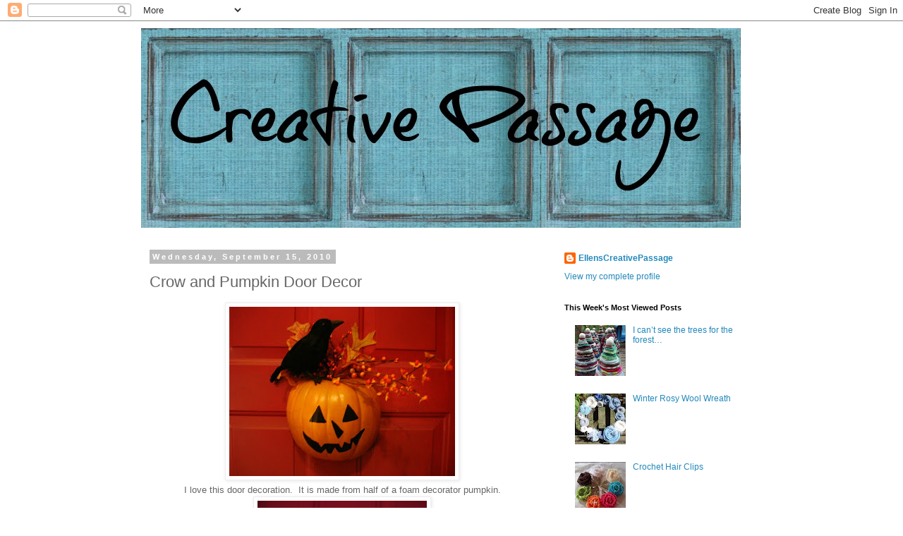

--- FILE ---
content_type: text/html; charset=UTF-8
request_url: https://ellenscreativepassage.blogspot.com/2010/09/crow-and-pumpkin-door-decor.html?showComment=1285112983180
body_size: 22523
content:
<!DOCTYPE html>
<html class='v2' dir='ltr' lang='en'>
<head>
<link href='https://www.blogger.com/static/v1/widgets/4128112664-css_bundle_v2.css' rel='stylesheet' type='text/css'/>
<meta content='width=1100' name='viewport'/>
<meta content='text/html; charset=UTF-8' http-equiv='Content-Type'/>
<meta content='blogger' name='generator'/>
<link href='https://ellenscreativepassage.blogspot.com/favicon.ico' rel='icon' type='image/x-icon'/>
<link href='http://ellenscreativepassage.blogspot.com/2010/09/crow-and-pumpkin-door-decor.html' rel='canonical'/>
<link rel="alternate" type="application/atom+xml" title="Creative Passage - Atom" href="https://ellenscreativepassage.blogspot.com/feeds/posts/default" />
<link rel="alternate" type="application/rss+xml" title="Creative Passage - RSS" href="https://ellenscreativepassage.blogspot.com/feeds/posts/default?alt=rss" />
<link rel="service.post" type="application/atom+xml" title="Creative Passage - Atom" href="https://www.blogger.com/feeds/7648206709936482842/posts/default" />

<link rel="alternate" type="application/atom+xml" title="Creative Passage - Atom" href="https://ellenscreativepassage.blogspot.com/feeds/6267255799416454278/comments/default" />
<!--Can't find substitution for tag [blog.ieCssRetrofitLinks]-->
<link href='https://blogger.googleusercontent.com/img/b/R29vZ2xl/AVvXsEjQMpHDuInmh3U4yGOnLZXMN1afE-SqjAGPnXdLz4WwJr72u-VfH9zfKQmXzAxihABnGJme72sRnUshESbtKyvE-YaPfT2xRU_ZMW5CQvjQ9b68uyfozCp2u6ti6SlBaUPqNEnpCD58AwDr/s320/DSC09852.JPG' rel='image_src'/>
<meta content='http://ellenscreativepassage.blogspot.com/2010/09/crow-and-pumpkin-door-decor.html' property='og:url'/>
<meta content='Crow and Pumpkin Door Decor' property='og:title'/>
<meta content='I love this door decoration.  It is made from half of a foam decorator pumpkin. I used the same vintage pumpkin face that I used on my gourd...' property='og:description'/>
<meta content='https://blogger.googleusercontent.com/img/b/R29vZ2xl/AVvXsEjQMpHDuInmh3U4yGOnLZXMN1afE-SqjAGPnXdLz4WwJr72u-VfH9zfKQmXzAxihABnGJme72sRnUshESbtKyvE-YaPfT2xRU_ZMW5CQvjQ9b68uyfozCp2u6ti6SlBaUPqNEnpCD58AwDr/w1200-h630-p-k-no-nu/DSC09852.JPG' property='og:image'/>
<title>Creative Passage: Crow and Pumpkin Door Decor</title>
<style id='page-skin-1' type='text/css'><!--
/*
-----------------------------------------------
Blogger Template Style
Name:     Simple
Designer: Blogger
URL:      www.blogger.com
----------------------------------------------- */
/* Content
----------------------------------------------- */
body {
font: normal normal 12px 'Trebuchet MS', Trebuchet, Verdana, sans-serif;
color: #666666;
background: #ffffff none repeat scroll top left;
padding: 0 0 0 0;
}
html body .region-inner {
min-width: 0;
max-width: 100%;
width: auto;
}
h2 {
font-size: 22px;
}
a:link {
text-decoration:none;
color: #2288bb;
}
a:visited {
text-decoration:none;
color: #888888;
}
a:hover {
text-decoration:underline;
color: #33aaff;
}
.body-fauxcolumn-outer .fauxcolumn-inner {
background: transparent none repeat scroll top left;
_background-image: none;
}
.body-fauxcolumn-outer .cap-top {
position: absolute;
z-index: 1;
height: 400px;
width: 100%;
}
.body-fauxcolumn-outer .cap-top .cap-left {
width: 100%;
background: transparent none repeat-x scroll top left;
_background-image: none;
}
.content-outer {
-moz-box-shadow: 0 0 0 rgba(0, 0, 0, .15);
-webkit-box-shadow: 0 0 0 rgba(0, 0, 0, .15);
-goog-ms-box-shadow: 0 0 0 #333333;
box-shadow: 0 0 0 rgba(0, 0, 0, .15);
margin-bottom: 1px;
}
.content-inner {
padding: 10px 40px;
}
.content-inner {
background-color: #ffffff;
}
/* Header
----------------------------------------------- */
.header-outer {
background: transparent none repeat-x scroll 0 -400px;
_background-image: none;
}
.Header h1 {
font: normal normal 40px 'Trebuchet MS',Trebuchet,Verdana,sans-serif;
color: #000000;
text-shadow: 0 0 0 rgba(0, 0, 0, .2);
}
.Header h1 a {
color: #000000;
}
.Header .description {
font-size: 18px;
color: #000000;
}
.header-inner .Header .titlewrapper {
padding: 22px 0;
}
.header-inner .Header .descriptionwrapper {
padding: 0 0;
}
/* Tabs
----------------------------------------------- */
.tabs-inner .section:first-child {
border-top: 0 solid #dddddd;
}
.tabs-inner .section:first-child ul {
margin-top: -1px;
border-top: 1px solid #dddddd;
border-left: 1px solid #dddddd;
border-right: 1px solid #dddddd;
}
.tabs-inner .widget ul {
background: transparent none repeat-x scroll 0 -800px;
_background-image: none;
border-bottom: 1px solid #dddddd;
margin-top: 0;
margin-left: -30px;
margin-right: -30px;
}
.tabs-inner .widget li a {
display: inline-block;
padding: .6em 1em;
font: normal normal 12px 'Trebuchet MS', Trebuchet, Verdana, sans-serif;
color: #000000;
border-left: 1px solid #ffffff;
border-right: 1px solid #dddddd;
}
.tabs-inner .widget li:first-child a {
border-left: none;
}
.tabs-inner .widget li.selected a, .tabs-inner .widget li a:hover {
color: #000000;
background-color: #eeeeee;
text-decoration: none;
}
/* Columns
----------------------------------------------- */
.main-outer {
border-top: 0 solid transparent;
}
.fauxcolumn-left-outer .fauxcolumn-inner {
border-right: 1px solid transparent;
}
.fauxcolumn-right-outer .fauxcolumn-inner {
border-left: 1px solid transparent;
}
/* Headings
----------------------------------------------- */
div.widget > h2,
div.widget h2.title {
margin: 0 0 1em 0;
font: normal bold 11px 'Trebuchet MS',Trebuchet,Verdana,sans-serif;
color: #000000;
}
/* Widgets
----------------------------------------------- */
.widget .zippy {
color: #999999;
text-shadow: 2px 2px 1px rgba(0, 0, 0, .1);
}
.widget .popular-posts ul {
list-style: none;
}
/* Posts
----------------------------------------------- */
h2.date-header {
font: normal bold 11px Arial, Tahoma, Helvetica, FreeSans, sans-serif;
}
.date-header span {
background-color: #bbbbbb;
color: #ffffff;
padding: 0.4em;
letter-spacing: 3px;
margin: inherit;
}
.main-inner {
padding-top: 35px;
padding-bottom: 65px;
}
.main-inner .column-center-inner {
padding: 0 0;
}
.main-inner .column-center-inner .section {
margin: 0 1em;
}
.post {
margin: 0 0 45px 0;
}
h3.post-title, .comments h4 {
font: normal normal 22px 'Trebuchet MS',Trebuchet,Verdana,sans-serif;
margin: .75em 0 0;
}
.post-body {
font-size: 110%;
line-height: 1.4;
position: relative;
}
.post-body img, .post-body .tr-caption-container, .Profile img, .Image img,
.BlogList .item-thumbnail img {
padding: 2px;
background: #ffffff;
border: 1px solid #eeeeee;
-moz-box-shadow: 1px 1px 5px rgba(0, 0, 0, .1);
-webkit-box-shadow: 1px 1px 5px rgba(0, 0, 0, .1);
box-shadow: 1px 1px 5px rgba(0, 0, 0, .1);
}
.post-body img, .post-body .tr-caption-container {
padding: 5px;
}
.post-body .tr-caption-container {
color: #666666;
}
.post-body .tr-caption-container img {
padding: 0;
background: transparent;
border: none;
-moz-box-shadow: 0 0 0 rgba(0, 0, 0, .1);
-webkit-box-shadow: 0 0 0 rgba(0, 0, 0, .1);
box-shadow: 0 0 0 rgba(0, 0, 0, .1);
}
.post-header {
margin: 0 0 1.5em;
line-height: 1.6;
font-size: 90%;
}
.post-footer {
margin: 20px -2px 0;
padding: 5px 10px;
color: #666666;
background-color: #eeeeee;
border-bottom: 1px solid #eeeeee;
line-height: 1.6;
font-size: 90%;
}
#comments .comment-author {
padding-top: 1.5em;
border-top: 1px solid transparent;
background-position: 0 1.5em;
}
#comments .comment-author:first-child {
padding-top: 0;
border-top: none;
}
.avatar-image-container {
margin: .2em 0 0;
}
#comments .avatar-image-container img {
border: 1px solid #eeeeee;
}
/* Comments
----------------------------------------------- */
.comments .comments-content .icon.blog-author {
background-repeat: no-repeat;
background-image: url([data-uri]);
}
.comments .comments-content .loadmore a {
border-top: 1px solid #999999;
border-bottom: 1px solid #999999;
}
.comments .comment-thread.inline-thread {
background-color: #eeeeee;
}
.comments .continue {
border-top: 2px solid #999999;
}
/* Accents
---------------------------------------------- */
.section-columns td.columns-cell {
border-left: 1px solid transparent;
}
.blog-pager {
background: transparent url(//www.blogblog.com/1kt/simple/paging_dot.png) repeat-x scroll top center;
}
.blog-pager-older-link, .home-link,
.blog-pager-newer-link {
background-color: #ffffff;
padding: 5px;
}
.footer-outer {
border-top: 1px dashed #bbbbbb;
}
/* Mobile
----------------------------------------------- */
body.mobile  {
background-size: auto;
}
.mobile .body-fauxcolumn-outer {
background: transparent none repeat scroll top left;
}
.mobile .body-fauxcolumn-outer .cap-top {
background-size: 100% auto;
}
.mobile .content-outer {
-webkit-box-shadow: 0 0 3px rgba(0, 0, 0, .15);
box-shadow: 0 0 3px rgba(0, 0, 0, .15);
}
.mobile .tabs-inner .widget ul {
margin-left: 0;
margin-right: 0;
}
.mobile .post {
margin: 0;
}
.mobile .main-inner .column-center-inner .section {
margin: 0;
}
.mobile .date-header span {
padding: 0.1em 10px;
margin: 0 -10px;
}
.mobile h3.post-title {
margin: 0;
}
.mobile .blog-pager {
background: transparent none no-repeat scroll top center;
}
.mobile .footer-outer {
border-top: none;
}
.mobile .main-inner, .mobile .footer-inner {
background-color: #ffffff;
}
.mobile-index-contents {
color: #666666;
}
.mobile-link-button {
background-color: #2288bb;
}
.mobile-link-button a:link, .mobile-link-button a:visited {
color: #ffffff;
}
.mobile .tabs-inner .section:first-child {
border-top: none;
}
.mobile .tabs-inner .PageList .widget-content {
background-color: #eeeeee;
color: #000000;
border-top: 1px solid #dddddd;
border-bottom: 1px solid #dddddd;
}
.mobile .tabs-inner .PageList .widget-content .pagelist-arrow {
border-left: 1px solid #dddddd;
}

--></style>
<style id='template-skin-1' type='text/css'><!--
body {
min-width: 960px;
}
.content-outer, .content-fauxcolumn-outer, .region-inner {
min-width: 960px;
max-width: 960px;
_width: 960px;
}
.main-inner .columns {
padding-left: 0;
padding-right: 310px;
}
.main-inner .fauxcolumn-center-outer {
left: 0;
right: 310px;
/* IE6 does not respect left and right together */
_width: expression(this.parentNode.offsetWidth -
parseInt("0") -
parseInt("310px") + 'px');
}
.main-inner .fauxcolumn-left-outer {
width: 0;
}
.main-inner .fauxcolumn-right-outer {
width: 310px;
}
.main-inner .column-left-outer {
width: 0;
right: 100%;
margin-left: -0;
}
.main-inner .column-right-outer {
width: 310px;
margin-right: -310px;
}
#layout {
min-width: 0;
}
#layout .content-outer {
min-width: 0;
width: 800px;
}
#layout .region-inner {
min-width: 0;
width: auto;
}
body#layout div.add_widget {
padding: 8px;
}
body#layout div.add_widget a {
margin-left: 32px;
}
--></style>
<link href='https://www.blogger.com/dyn-css/authorization.css?targetBlogID=7648206709936482842&amp;zx=e135ece8-8b1b-484b-bda7-60ea83a47a3e' media='none' onload='if(media!=&#39;all&#39;)media=&#39;all&#39;' rel='stylesheet'/><noscript><link href='https://www.blogger.com/dyn-css/authorization.css?targetBlogID=7648206709936482842&amp;zx=e135ece8-8b1b-484b-bda7-60ea83a47a3e' rel='stylesheet'/></noscript>
<meta name='google-adsense-platform-account' content='ca-host-pub-1556223355139109'/>
<meta name='google-adsense-platform-domain' content='blogspot.com'/>

</head>
<body class='loading variant-simplysimple'>
<div class='navbar section' id='navbar' name='Navbar'><div class='widget Navbar' data-version='1' id='Navbar1'><script type="text/javascript">
    function setAttributeOnload(object, attribute, val) {
      if(window.addEventListener) {
        window.addEventListener('load',
          function(){ object[attribute] = val; }, false);
      } else {
        window.attachEvent('onload', function(){ object[attribute] = val; });
      }
    }
  </script>
<div id="navbar-iframe-container"></div>
<script type="text/javascript" src="https://apis.google.com/js/platform.js"></script>
<script type="text/javascript">
      gapi.load("gapi.iframes:gapi.iframes.style.bubble", function() {
        if (gapi.iframes && gapi.iframes.getContext) {
          gapi.iframes.getContext().openChild({
              url: 'https://www.blogger.com/navbar/7648206709936482842?po\x3d6267255799416454278\x26origin\x3dhttps://ellenscreativepassage.blogspot.com',
              where: document.getElementById("navbar-iframe-container"),
              id: "navbar-iframe"
          });
        }
      });
    </script><script type="text/javascript">
(function() {
var script = document.createElement('script');
script.type = 'text/javascript';
script.src = '//pagead2.googlesyndication.com/pagead/js/google_top_exp.js';
var head = document.getElementsByTagName('head')[0];
if (head) {
head.appendChild(script);
}})();
</script>
</div></div>
<div class='body-fauxcolumns'>
<div class='fauxcolumn-outer body-fauxcolumn-outer'>
<div class='cap-top'>
<div class='cap-left'></div>
<div class='cap-right'></div>
</div>
<div class='fauxborder-left'>
<div class='fauxborder-right'></div>
<div class='fauxcolumn-inner'>
</div>
</div>
<div class='cap-bottom'>
<div class='cap-left'></div>
<div class='cap-right'></div>
</div>
</div>
</div>
<div class='content'>
<div class='content-fauxcolumns'>
<div class='fauxcolumn-outer content-fauxcolumn-outer'>
<div class='cap-top'>
<div class='cap-left'></div>
<div class='cap-right'></div>
</div>
<div class='fauxborder-left'>
<div class='fauxborder-right'></div>
<div class='fauxcolumn-inner'>
</div>
</div>
<div class='cap-bottom'>
<div class='cap-left'></div>
<div class='cap-right'></div>
</div>
</div>
</div>
<div class='content-outer'>
<div class='content-cap-top cap-top'>
<div class='cap-left'></div>
<div class='cap-right'></div>
</div>
<div class='fauxborder-left content-fauxborder-left'>
<div class='fauxborder-right content-fauxborder-right'></div>
<div class='content-inner'>
<header>
<div class='header-outer'>
<div class='header-cap-top cap-top'>
<div class='cap-left'></div>
<div class='cap-right'></div>
</div>
<div class='fauxborder-left header-fauxborder-left'>
<div class='fauxborder-right header-fauxborder-right'></div>
<div class='region-inner header-inner'>
<div class='header section' id='header' name='Header'><div class='widget Header' data-version='1' id='Header1'>
<div id='header-inner'>
<a href='https://ellenscreativepassage.blogspot.com/' style='display: block'>
<img alt='Creative Passage' height='283px; ' id='Header1_headerimg' src='https://blogger.googleusercontent.com/img/b/R29vZ2xl/AVvXsEikVdbwGByh3_vx-O16AvV5SbykpDaU4frKpKvztvF8EgEvOfjXgqeyWqtHm0It2-4dpPkKqgT8edVHQInOMcZVpCgduSjZOqvpFIsdLoITq9ZyPSgNnizYl4gnnff4cU1rBmygizx5cRo/s1600/PicMonkey+Collage+%25281%2529.jpg' style='display: block' width='850px; '/>
</a>
</div>
</div></div>
</div>
</div>
<div class='header-cap-bottom cap-bottom'>
<div class='cap-left'></div>
<div class='cap-right'></div>
</div>
</div>
</header>
<div class='tabs-outer'>
<div class='tabs-cap-top cap-top'>
<div class='cap-left'></div>
<div class='cap-right'></div>
</div>
<div class='fauxborder-left tabs-fauxborder-left'>
<div class='fauxborder-right tabs-fauxborder-right'></div>
<div class='region-inner tabs-inner'>
<div class='tabs no-items section' id='crosscol' name='Cross-Column'></div>
<div class='tabs no-items section' id='crosscol-overflow' name='Cross-Column 2'></div>
</div>
</div>
<div class='tabs-cap-bottom cap-bottom'>
<div class='cap-left'></div>
<div class='cap-right'></div>
</div>
</div>
<div class='main-outer'>
<div class='main-cap-top cap-top'>
<div class='cap-left'></div>
<div class='cap-right'></div>
</div>
<div class='fauxborder-left main-fauxborder-left'>
<div class='fauxborder-right main-fauxborder-right'></div>
<div class='region-inner main-inner'>
<div class='columns fauxcolumns'>
<div class='fauxcolumn-outer fauxcolumn-center-outer'>
<div class='cap-top'>
<div class='cap-left'></div>
<div class='cap-right'></div>
</div>
<div class='fauxborder-left'>
<div class='fauxborder-right'></div>
<div class='fauxcolumn-inner'>
</div>
</div>
<div class='cap-bottom'>
<div class='cap-left'></div>
<div class='cap-right'></div>
</div>
</div>
<div class='fauxcolumn-outer fauxcolumn-left-outer'>
<div class='cap-top'>
<div class='cap-left'></div>
<div class='cap-right'></div>
</div>
<div class='fauxborder-left'>
<div class='fauxborder-right'></div>
<div class='fauxcolumn-inner'>
</div>
</div>
<div class='cap-bottom'>
<div class='cap-left'></div>
<div class='cap-right'></div>
</div>
</div>
<div class='fauxcolumn-outer fauxcolumn-right-outer'>
<div class='cap-top'>
<div class='cap-left'></div>
<div class='cap-right'></div>
</div>
<div class='fauxborder-left'>
<div class='fauxborder-right'></div>
<div class='fauxcolumn-inner'>
</div>
</div>
<div class='cap-bottom'>
<div class='cap-left'></div>
<div class='cap-right'></div>
</div>
</div>
<!-- corrects IE6 width calculation -->
<div class='columns-inner'>
<div class='column-center-outer'>
<div class='column-center-inner'>
<div class='main section' id='main' name='Main'><div class='widget Blog' data-version='1' id='Blog1'>
<div class='blog-posts hfeed'>

          <div class="date-outer">
        
<h2 class='date-header'><span>Wednesday, September 15, 2010</span></h2>

          <div class="date-posts">
        
<div class='post-outer'>
<div class='post hentry uncustomized-post-template' itemprop='blogPost' itemscope='itemscope' itemtype='http://schema.org/BlogPosting'>
<meta content='https://blogger.googleusercontent.com/img/b/R29vZ2xl/AVvXsEjQMpHDuInmh3U4yGOnLZXMN1afE-SqjAGPnXdLz4WwJr72u-VfH9zfKQmXzAxihABnGJme72sRnUshESbtKyvE-YaPfT2xRU_ZMW5CQvjQ9b68uyfozCp2u6ti6SlBaUPqNEnpCD58AwDr/s320/DSC09852.JPG' itemprop='image_url'/>
<meta content='7648206709936482842' itemprop='blogId'/>
<meta content='6267255799416454278' itemprop='postId'/>
<a name='6267255799416454278'></a>
<h3 class='post-title entry-title' itemprop='name'>
Crow and Pumpkin Door Decor
</h3>
<div class='post-header'>
<div class='post-header-line-1'></div>
</div>
<div class='post-body entry-content' id='post-body-6267255799416454278' itemprop='description articleBody'>
<div class="separator" style="clear: both; text-align: center;"><a href="https://blogger.googleusercontent.com/img/b/R29vZ2xl/AVvXsEjQMpHDuInmh3U4yGOnLZXMN1afE-SqjAGPnXdLz4WwJr72u-VfH9zfKQmXzAxihABnGJme72sRnUshESbtKyvE-YaPfT2xRU_ZMW5CQvjQ9b68uyfozCp2u6ti6SlBaUPqNEnpCD58AwDr/s1600/DSC09852.JPG" imageanchor="1" style="margin-left: 1em; margin-right: 1em;"><img border="0" qx="true" src="https://blogger.googleusercontent.com/img/b/R29vZ2xl/AVvXsEjQMpHDuInmh3U4yGOnLZXMN1afE-SqjAGPnXdLz4WwJr72u-VfH9zfKQmXzAxihABnGJme72sRnUshESbtKyvE-YaPfT2xRU_ZMW5CQvjQ9b68uyfozCp2u6ti6SlBaUPqNEnpCD58AwDr/s320/DSC09852.JPG" /></a></div><div class="separator" style="clear: both; text-align: center;">I love this door decoration.&nbsp; It is made from half of a foam decorator pumpkin. </div><div class="separator" style="border-bottom: medium none; border-left: medium none; border-right: medium none; border-top: medium none; clear: both; text-align: center;"><a href="https://blogger.googleusercontent.com/img/b/R29vZ2xl/AVvXsEiob-jLP34hRKReHRGRtSiFh8Dsd1XEk0KVPn7ZTJDN_RyHnD7E57Wm8F5iJnlY1Yg33WxAFTxGZ5cLdQn8u1dU0evvfpxRJwTVK2Xaagq0ZRVtrVfUbuHbh1ziqEB-UuCDXQQkGlO-Ujge/s1600/DSC09854.JPG" imageanchor="1" style="margin-left: 1em; margin-right: 1em;"><img border="0" qx="true" src="https://blogger.googleusercontent.com/img/b/R29vZ2xl/AVvXsEiob-jLP34hRKReHRGRtSiFh8Dsd1XEk0KVPn7ZTJDN_RyHnD7E57Wm8F5iJnlY1Yg33WxAFTxGZ5cLdQn8u1dU0evvfpxRJwTVK2Xaagq0ZRVtrVfUbuHbh1ziqEB-UuCDXQQkGlO-Ujge/s320/DSC09854.JPG" /></a></div><div style="border-bottom: medium none; border-left: medium none; border-right: medium none; border-top: medium none; clear: both; text-align: center;">I used the same vintage pumpkin face that I used on my <a href="http://ellenscreativepassage.blogspot.com/2010/09/gourd-jack-o-lanterns.html">gourd jack-o-lanterns</a>. </div><div style="border-bottom: medium none; border-left: medium none; border-right: medium none; border-top: medium none; clear: both; text-align: center;">There are sprigs of bittersweet and some other fall foliage attached to the stem of the pumpkin and the crow's feet are stuck into the pumpkin as well.&nbsp; </div><div class="separator" style="clear: both; text-align: center;"><a href="https://blogger.googleusercontent.com/img/b/R29vZ2xl/AVvXsEgiwmdPmdqnQuCFZiUTAsdAUZPB8OZhnsbDTuRBVJgaRDbdnNl0KngZ0tdtUuevqF2GRxLl-EtC1IsaNiiBwYaj3_Ff7I-PetLSOvN6WU0HyoJU2QwmkU1Ku6rBH_OwS787VY4ubYFdWG-k/s1600/DSC09856.JPG" imageanchor="1" style="margin-left: 1em; margin-right: 1em;"><img border="0" qx="true" src="https://blogger.googleusercontent.com/img/b/R29vZ2xl/AVvXsEgiwmdPmdqnQuCFZiUTAsdAUZPB8OZhnsbDTuRBVJgaRDbdnNl0KngZ0tdtUuevqF2GRxLl-EtC1IsaNiiBwYaj3_Ff7I-PetLSOvN6WU0HyoJU2QwmkU1Ku6rBH_OwS787VY4ubYFdWG-k/s320/DSC09856.JPG" /></a></div><div class="separator" style="clear: both; text-align: center;">I added a few fall leaves to the back of the foliage sprays. </div><div class="separator" style="clear: both; text-align: center;"><a href="https://blogger.googleusercontent.com/img/b/R29vZ2xl/AVvXsEitGu5qhM_Pxu7GGZ7JKqmmeNW3hi7fLqT2FkbyBwWHtp5QCXDdvtKG39vPrTBV1EWWPC0boXNZz5xhkY4m450L8aMOwmjXTKK7k2iNFqU46RqYHZBWk96Wkylzdx_q-lEMtGm3idF275sG/s1600/DSC09853.JPG" imageanchor="1" style="margin-left: 1em; margin-right: 1em;"><img border="0" qx="true" src="https://blogger.googleusercontent.com/img/b/R29vZ2xl/AVvXsEitGu5qhM_Pxu7GGZ7JKqmmeNW3hi7fLqT2FkbyBwWHtp5QCXDdvtKG39vPrTBV1EWWPC0boXNZz5xhkY4m450L8aMOwmjXTKK7k2iNFqU46RqYHZBWk96Wkylzdx_q-lEMtGm3idF275sG/s320/DSC09853.JPG" /></a></div><div class="separator" style="clear: both; text-align: center;">The picture quality is not great, but you get the idea. </div><div class="separator" style="clear: both; text-align: center;"><a href="https://blogger.googleusercontent.com/img/b/R29vZ2xl/AVvXsEhHea9Q-PIKVR1FKvC1sHqS1AQGvimfNBPEzd3jZuK90L-vq-kWCghopc1MdQDkETbc5nxq020y0Fc12WLAKOzpsyynjLR4L69rhhlxEVG-Py5XfXlw4PJzEb0fLHj3445mL69nY6b_awr5/s1600/DSC09860.JPG" imageanchor="1" style="margin-left: 1em; margin-right: 1em;"><img border="0" qx="true" src="https://blogger.googleusercontent.com/img/b/R29vZ2xl/AVvXsEhHea9Q-PIKVR1FKvC1sHqS1AQGvimfNBPEzd3jZuK90L-vq-kWCghopc1MdQDkETbc5nxq020y0Fc12WLAKOzpsyynjLR4L69rhhlxEVG-Py5XfXlw4PJzEb0fLHj3445mL69nY6b_awr5/s320/DSC09860.JPG" /></a></div><div class="separator" style="clear: both; text-align: center;">It looks great on my red door!</div>
<div style='clear: both;'></div>
</div>
<div class='post-footer'>
<div class='post-footer-line post-footer-line-1'>
<span class='post-author vcard'>
Posted by
<span class='fn' itemprop='author' itemscope='itemscope' itemtype='http://schema.org/Person'>
<meta content='https://www.blogger.com/profile/03394731727203990290' itemprop='url'/>
<a class='g-profile' href='https://www.blogger.com/profile/03394731727203990290' rel='author' title='author profile'>
<span itemprop='name'>EllensCreativePassage</span>
</a>
</span>
</span>
<span class='post-timestamp'>
at
<meta content='http://ellenscreativepassage.blogspot.com/2010/09/crow-and-pumpkin-door-decor.html' itemprop='url'/>
<a class='timestamp-link' href='https://ellenscreativepassage.blogspot.com/2010/09/crow-and-pumpkin-door-decor.html' rel='bookmark' title='permanent link'><abbr class='published' itemprop='datePublished' title='2010-09-15T23:03:00-05:00'>11:03&#8239;PM</abbr></a>
</span>
<span class='post-comment-link'>
</span>
<span class='post-icons'>
<span class='item-control blog-admin pid-482754601'>
<a href='https://www.blogger.com/post-edit.g?blogID=7648206709936482842&postID=6267255799416454278&from=pencil' title='Edit Post'>
<img alt='' class='icon-action' height='18' src='https://resources.blogblog.com/img/icon18_edit_allbkg.gif' width='18'/>
</a>
</span>
</span>
<div class='post-share-buttons goog-inline-block'>
</div>
</div>
<div class='post-footer-line post-footer-line-2'>
<span class='post-labels'>
Labels:
<a href='https://ellenscreativepassage.blogspot.com/search/label/crafting' rel='tag'>crafting</a>,
<a href='https://ellenscreativepassage.blogspot.com/search/label/fall' rel='tag'>fall</a>
</span>
</div>
<div class='post-footer-line post-footer-line-3'>
<span class='post-location'>
</span>
</div>
</div>
</div>
<div class='comments' id='comments'>
<a name='comments'></a>
<h4>25 comments:</h4>
<div id='Blog1_comments-block-wrapper'>
<dl class='avatar-comment-indent' id='comments-block'>
<dt class='comment-author ' id='c6431232343553777005'>
<a name='c6431232343553777005'></a>
<div class="avatar-image-container vcard"><span dir="ltr"><a href="https://www.blogger.com/profile/04102860976714234477" target="" rel="nofollow" onclick="" class="avatar-hovercard" id="av-6431232343553777005-04102860976714234477"><img src="https://resources.blogblog.com/img/blank.gif" width="35" height="35" class="delayLoad" style="display: none;" longdesc="//3.bp.blogspot.com/_0jCSHxrpUJs/THr4Pn4UDUI/AAAAAAAABII/T8SrXqIiJYQ/S45-s35/Profile%2BPhoto.jpg" alt="" title="Sandy Ang">

<noscript><img src="//3.bp.blogspot.com/_0jCSHxrpUJs/THr4Pn4UDUI/AAAAAAAABII/T8SrXqIiJYQ/S45-s35/Profile%2BPhoto.jpg" width="35" height="35" class="photo" alt=""></noscript></a></span></div>
<a href='https://www.blogger.com/profile/04102860976714234477' rel='nofollow'>Sandy Ang</a>
said...
</dt>
<dd class='comment-body' id='Blog1_cmt-6431232343553777005'>
<p>
Very Halloweeny !
</p>
</dd>
<dd class='comment-footer'>
<span class='comment-timestamp'>
<a href='https://ellenscreativepassage.blogspot.com/2010/09/crow-and-pumpkin-door-decor.html?showComment=1284623583407#c6431232343553777005' title='comment permalink'>
September 16, 2010 at 2:53&#8239;AM
</a>
<span class='item-control blog-admin pid-1575275502'>
<a class='comment-delete' href='https://www.blogger.com/comment/delete/7648206709936482842/6431232343553777005' title='Delete Comment'>
<img src='https://resources.blogblog.com/img/icon_delete13.gif'/>
</a>
</span>
</span>
</dd>
<dt class='comment-author ' id='c7751402323773624386'>
<a name='c7751402323773624386'></a>
<div class="avatar-image-container vcard"><span dir="ltr"><a href="https://www.blogger.com/profile/03771479250519818231" target="" rel="nofollow" onclick="" class="avatar-hovercard" id="av-7751402323773624386-03771479250519818231"><img src="https://resources.blogblog.com/img/blank.gif" width="35" height="35" class="delayLoad" style="display: none;" longdesc="//blogger.googleusercontent.com/img/b/R29vZ2xl/AVvXsEjHbs3igB0Q1-o803EnOldimZ4Nmc8CAvavRbNsdycQIltU3LL2o7mozsrX4rTrmA1kojZIZIU0NrrrgJgt-sNU3dFQS7YWiG4ZIC_qkGS71yH2QWyUDgP_kQ-BYUSOrMA/s45-c/August2820113.jpg" alt="" title="Sarah">

<noscript><img src="//blogger.googleusercontent.com/img/b/R29vZ2xl/AVvXsEjHbs3igB0Q1-o803EnOldimZ4Nmc8CAvavRbNsdycQIltU3LL2o7mozsrX4rTrmA1kojZIZIU0NrrrgJgt-sNU3dFQS7YWiG4ZIC_qkGS71yH2QWyUDgP_kQ-BYUSOrMA/s45-c/August2820113.jpg" width="35" height="35" class="photo" alt=""></noscript></a></span></div>
<a href='https://www.blogger.com/profile/03771479250519818231' rel='nofollow'>Sarah</a>
said...
</dt>
<dd class='comment-body' id='Blog1_cmt-7751402323773624386'>
<p>
Looks great!
</p>
</dd>
<dd class='comment-footer'>
<span class='comment-timestamp'>
<a href='https://ellenscreativepassage.blogspot.com/2010/09/crow-and-pumpkin-door-decor.html?showComment=1284650892972#c7751402323773624386' title='comment permalink'>
September 16, 2010 at 10:28&#8239;AM
</a>
<span class='item-control blog-admin pid-413076946'>
<a class='comment-delete' href='https://www.blogger.com/comment/delete/7648206709936482842/7751402323773624386' title='Delete Comment'>
<img src='https://resources.blogblog.com/img/icon_delete13.gif'/>
</a>
</span>
</span>
</dd>
<dt class='comment-author ' id='c616036144745514771'>
<a name='c616036144745514771'></a>
<div class="avatar-image-container avatar-stock"><span dir="ltr"><a href="https://www.blogger.com/profile/17676322647313773757" target="" rel="nofollow" onclick="" class="avatar-hovercard" id="av-616036144745514771-17676322647313773757"><img src="//www.blogger.com/img/blogger_logo_round_35.png" width="35" height="35" alt="" title="Shell">

</a></span></div>
<a href='https://www.blogger.com/profile/17676322647313773757' rel='nofollow'>Shell</a>
said...
</dt>
<dd class='comment-body' id='Blog1_cmt-616036144745514771'>
<p>
Love this idea &amp; the pumpkin gourds. What did you use to hang this? Thanks
</p>
</dd>
<dd class='comment-footer'>
<span class='comment-timestamp'>
<a href='https://ellenscreativepassage.blogspot.com/2010/09/crow-and-pumpkin-door-decor.html?showComment=1284660704832#c616036144745514771' title='comment permalink'>
September 16, 2010 at 1:11&#8239;PM
</a>
<span class='item-control blog-admin pid-544327449'>
<a class='comment-delete' href='https://www.blogger.com/comment/delete/7648206709936482842/616036144745514771' title='Delete Comment'>
<img src='https://resources.blogblog.com/img/icon_delete13.gif'/>
</a>
</span>
</span>
</dd>
<dt class='comment-author ' id='c1254254708268458266'>
<a name='c1254254708268458266'></a>
<div class="avatar-image-container vcard"><span dir="ltr"><a href="https://www.blogger.com/profile/07714992345158779318" target="" rel="nofollow" onclick="" class="avatar-hovercard" id="av-1254254708268458266-07714992345158779318"><img src="https://resources.blogblog.com/img/blank.gif" width="35" height="35" class="delayLoad" style="display: none;" longdesc="//4.bp.blogspot.com/_gopKBwngpjY/TDXZVt1CBnI/AAAAAAAABr0/TFRf-HNH3mQ/S45-s35/31860_10150207976295724_688755723_13006616_8375907_n%2B(2).jpg" alt="" title="Rebecca">

<noscript><img src="//4.bp.blogspot.com/_gopKBwngpjY/TDXZVt1CBnI/AAAAAAAABr0/TFRf-HNH3mQ/S45-s35/31860_10150207976295724_688755723_13006616_8375907_n%2B(2).jpg" width="35" height="35" class="photo" alt=""></noscript></a></span></div>
<a href='https://www.blogger.com/profile/07714992345158779318' rel='nofollow'>Rebecca</a>
said...
</dt>
<dd class='comment-body' id='Blog1_cmt-1254254708268458266'>
<p>
I like it too-the best of halloween-a crow and a pumpkin!!!
</p>
</dd>
<dd class='comment-footer'>
<span class='comment-timestamp'>
<a href='https://ellenscreativepassage.blogspot.com/2010/09/crow-and-pumpkin-door-decor.html?showComment=1284712861311#c1254254708268458266' title='comment permalink'>
September 17, 2010 at 3:41&#8239;AM
</a>
<span class='item-control blog-admin pid-741470727'>
<a class='comment-delete' href='https://www.blogger.com/comment/delete/7648206709936482842/1254254708268458266' title='Delete Comment'>
<img src='https://resources.blogblog.com/img/icon_delete13.gif'/>
</a>
</span>
</span>
</dd>
<dt class='comment-author ' id='c7464109303453394201'>
<a name='c7464109303453394201'></a>
<div class="avatar-image-container vcard"><span dir="ltr"><a href="https://www.blogger.com/profile/03697629062368448156" target="" rel="nofollow" onclick="" class="avatar-hovercard" id="av-7464109303453394201-03697629062368448156"><img src="https://resources.blogblog.com/img/blank.gif" width="35" height="35" class="delayLoad" style="display: none;" longdesc="//blogger.googleusercontent.com/img/b/R29vZ2xl/AVvXsEj3VNW9kwwJfy6u6lejLhYXIO7T3B7y_Svpe7CeBMEyQfOeS-Y7cMcrYd5ksVo91IQOEXpnmR1k1STP6u6T4-J-QS3WNnWYFH0jpiBZPufrmiyHIF41aTStwhH-HWw7Dwc/s45-c/Tasha2.jpg" alt="" title="Tasha">

<noscript><img src="//blogger.googleusercontent.com/img/b/R29vZ2xl/AVvXsEj3VNW9kwwJfy6u6lejLhYXIO7T3B7y_Svpe7CeBMEyQfOeS-Y7cMcrYd5ksVo91IQOEXpnmR1k1STP6u6T4-J-QS3WNnWYFH0jpiBZPufrmiyHIF41aTStwhH-HWw7Dwc/s45-c/Tasha2.jpg" width="35" height="35" class="photo" alt=""></noscript></a></span></div>
<a href='https://www.blogger.com/profile/03697629062368448156' rel='nofollow'>Tasha</a>
said...
</dt>
<dd class='comment-body' id='Blog1_cmt-7464109303453394201'>
<p>
I love that we are pulling out Halloween Decorations and creating new ones too.  So fun :)  Thank you, thank you for linking it up.
</p>
</dd>
<dd class='comment-footer'>
<span class='comment-timestamp'>
<a href='https://ellenscreativepassage.blogspot.com/2010/09/crow-and-pumpkin-door-decor.html?showComment=1284739097292#c7464109303453394201' title='comment permalink'>
September 17, 2010 at 10:58&#8239;AM
</a>
<span class='item-control blog-admin pid-1256920673'>
<a class='comment-delete' href='https://www.blogger.com/comment/delete/7648206709936482842/7464109303453394201' title='Delete Comment'>
<img src='https://resources.blogblog.com/img/icon_delete13.gif'/>
</a>
</span>
</span>
</dd>
<dt class='comment-author ' id='c4758433934075282151'>
<a name='c4758433934075282151'></a>
<div class="avatar-image-container avatar-stock"><span dir="ltr"><a href="https://www.blogger.com/profile/09430996701671175353" target="" rel="nofollow" onclick="" class="avatar-hovercard" id="av-4758433934075282151-09430996701671175353"><img src="//www.blogger.com/img/blogger_logo_round_35.png" width="35" height="35" alt="" title="Jana Banana">

</a></span></div>
<a href='https://www.blogger.com/profile/09430996701671175353' rel='nofollow'>Jana Banana</a>
said...
</dt>
<dd class='comment-body' id='Blog1_cmt-4758433934075282151'>
<p>
Great Idea... looks for spooktacular :)<br />craftyhappylilme.blogspot.com
</p>
</dd>
<dd class='comment-footer'>
<span class='comment-timestamp'>
<a href='https://ellenscreativepassage.blogspot.com/2010/09/crow-and-pumpkin-door-decor.html?showComment=1284769600986#c4758433934075282151' title='comment permalink'>
September 17, 2010 at 7:26&#8239;PM
</a>
<span class='item-control blog-admin pid-1395768077'>
<a class='comment-delete' href='https://www.blogger.com/comment/delete/7648206709936482842/4758433934075282151' title='Delete Comment'>
<img src='https://resources.blogblog.com/img/icon_delete13.gif'/>
</a>
</span>
</span>
</dd>
<dt class='comment-author ' id='c9074770842059368214'>
<a name='c9074770842059368214'></a>
<div class="avatar-image-container vcard"><span dir="ltr"><a href="https://www.blogger.com/profile/11206880162312465500" target="" rel="nofollow" onclick="" class="avatar-hovercard" id="av-9074770842059368214-11206880162312465500"><img src="https://resources.blogblog.com/img/blank.gif" width="35" height="35" class="delayLoad" style="display: none;" longdesc="//blogger.googleusercontent.com/img/b/R29vZ2xl/AVvXsEjIBLgJ3-Dkg9sW-3FUrIPBwCsVLJSY2s1dimh4s5w3VD-tztDlaIdYrXMfhbnC3aMW0Q9ztRlvHxcdzIL2mo7IpATGVp4lwz1bGff1NT1PIJ27IPedOJartg17DEELPA/s45-c/newhair+new+pillows+022.JPG" alt="" title="Courtney">

<noscript><img src="//blogger.googleusercontent.com/img/b/R29vZ2xl/AVvXsEjIBLgJ3-Dkg9sW-3FUrIPBwCsVLJSY2s1dimh4s5w3VD-tztDlaIdYrXMfhbnC3aMW0Q9ztRlvHxcdzIL2mo7IpATGVp4lwz1bGff1NT1PIJ27IPedOJartg17DEELPA/s45-c/newhair+new+pillows+022.JPG" width="35" height="35" class="photo" alt=""></noscript></a></span></div>
<a href='https://www.blogger.com/profile/11206880162312465500' rel='nofollow'>Courtney</a>
said...
</dt>
<dd class='comment-body' id='Blog1_cmt-9074770842059368214'>
<p>
What a great idea!
</p>
</dd>
<dd class='comment-footer'>
<span class='comment-timestamp'>
<a href='https://ellenscreativepassage.blogspot.com/2010/09/crow-and-pumpkin-door-decor.html?showComment=1284778779956#c9074770842059368214' title='comment permalink'>
September 17, 2010 at 9:59&#8239;PM
</a>
<span class='item-control blog-admin pid-1174937181'>
<a class='comment-delete' href='https://www.blogger.com/comment/delete/7648206709936482842/9074770842059368214' title='Delete Comment'>
<img src='https://resources.blogblog.com/img/icon_delete13.gif'/>
</a>
</span>
</span>
</dd>
<dt class='comment-author ' id='c5489724108454799147'>
<a name='c5489724108454799147'></a>
<div class="avatar-image-container vcard"><span dir="ltr"><a href="https://www.blogger.com/profile/14238174034736406372" target="" rel="nofollow" onclick="" class="avatar-hovercard" id="av-5489724108454799147-14238174034736406372"><img src="https://resources.blogblog.com/img/blank.gif" width="35" height="35" class="delayLoad" style="display: none;" longdesc="//blogger.googleusercontent.com/img/b/R29vZ2xl/AVvXsEiJoVqlD22Q5FcGhHJShHl4YGDJBgex2xVUZ1rnANryKkOh2PfHXLiTsvqtvfWNwUI9iPge1kW2c_jTGuc8NsAqbHxB9lHtjzqzT0YjNnjj4eOiKHFNRb9QAyH4dHQh_g/s45-c/IMG_9861.JPG" alt="" title="Michelle @ Sweet Something Design">

<noscript><img src="//blogger.googleusercontent.com/img/b/R29vZ2xl/AVvXsEiJoVqlD22Q5FcGhHJShHl4YGDJBgex2xVUZ1rnANryKkOh2PfHXLiTsvqtvfWNwUI9iPge1kW2c_jTGuc8NsAqbHxB9lHtjzqzT0YjNnjj4eOiKHFNRb9QAyH4dHQh_g/s45-c/IMG_9861.JPG" width="35" height="35" class="photo" alt=""></noscript></a></span></div>
<a href='https://www.blogger.com/profile/14238174034736406372' rel='nofollow'>Michelle @ Sweet Something Design</a>
said...
</dt>
<dd class='comment-body' id='Blog1_cmt-5489724108454799147'>
<p>
Very cute!
</p>
</dd>
<dd class='comment-footer'>
<span class='comment-timestamp'>
<a href='https://ellenscreativepassage.blogspot.com/2010/09/crow-and-pumpkin-door-decor.html?showComment=1284783312344#c5489724108454799147' title='comment permalink'>
September 17, 2010 at 11:15&#8239;PM
</a>
<span class='item-control blog-admin pid-394448933'>
<a class='comment-delete' href='https://www.blogger.com/comment/delete/7648206709936482842/5489724108454799147' title='Delete Comment'>
<img src='https://resources.blogblog.com/img/icon_delete13.gif'/>
</a>
</span>
</span>
</dd>
<dt class='comment-author ' id='c6632263131205579982'>
<a name='c6632263131205579982'></a>
<div class="avatar-image-container vcard"><span dir="ltr"><a href="https://www.blogger.com/profile/00967004823266989258" target="" rel="nofollow" onclick="" class="avatar-hovercard" id="av-6632263131205579982-00967004823266989258"><img src="https://resources.blogblog.com/img/blank.gif" width="35" height="35" class="delayLoad" style="display: none;" longdesc="//blogger.googleusercontent.com/img/b/R29vZ2xl/AVvXsEgeVAZobTprDWtdveEffmIhDG3BMdtqEQwaumIFoPbzoj21z88uYtqaOo_nx6nJryfUs4-7AyGZ2cqy1UsEvEWvWbO_pAmtUD_SqY1V5tdj58vZI2J-Qiw6PH9TjjKziOY/s45-c/image.jpg" alt="" title="The Autocrat: Haley">

<noscript><img src="//blogger.googleusercontent.com/img/b/R29vZ2xl/AVvXsEgeVAZobTprDWtdveEffmIhDG3BMdtqEQwaumIFoPbzoj21z88uYtqaOo_nx6nJryfUs4-7AyGZ2cqy1UsEvEWvWbO_pAmtUD_SqY1V5tdj58vZI2J-Qiw6PH9TjjKziOY/s45-c/image.jpg" width="35" height="35" class="photo" alt=""></noscript></a></span></div>
<a href='https://www.blogger.com/profile/00967004823266989258' rel='nofollow'>The Autocrat: Haley</a>
said...
</dt>
<dd class='comment-body' id='Blog1_cmt-6632263131205579982'>
<p>
oooo Great idea!! I like how you have it on your door!
</p>
</dd>
<dd class='comment-footer'>
<span class='comment-timestamp'>
<a href='https://ellenscreativepassage.blogspot.com/2010/09/crow-and-pumpkin-door-decor.html?showComment=1284832892748#c6632263131205579982' title='comment permalink'>
September 18, 2010 at 1:01&#8239;PM
</a>
<span class='item-control blog-admin pid-2053916585'>
<a class='comment-delete' href='https://www.blogger.com/comment/delete/7648206709936482842/6632263131205579982' title='Delete Comment'>
<img src='https://resources.blogblog.com/img/icon_delete13.gif'/>
</a>
</span>
</span>
</dd>
<dt class='comment-author ' id='c5349272666448231682'>
<a name='c5349272666448231682'></a>
<div class="avatar-image-container vcard"><span dir="ltr"><a href="https://www.blogger.com/profile/16743559196676545165" target="" rel="nofollow" onclick="" class="avatar-hovercard" id="av-5349272666448231682-16743559196676545165"><img src="https://resources.blogblog.com/img/blank.gif" width="35" height="35" class="delayLoad" style="display: none;" longdesc="//2.bp.blogspot.com/_AOAJzQIO3TE/TUeH8PD8a8I/AAAAAAAABHM/EdJmlrYlqws/s35/january2011_82.JPG" alt="" title="Meg">

<noscript><img src="//2.bp.blogspot.com/_AOAJzQIO3TE/TUeH8PD8a8I/AAAAAAAABHM/EdJmlrYlqws/s35/january2011_82.JPG" width="35" height="35" class="photo" alt=""></noscript></a></span></div>
<a href='https://www.blogger.com/profile/16743559196676545165' rel='nofollow'>Meg</a>
said...
</dt>
<dd class='comment-body' id='Blog1_cmt-5349272666448231682'>
<p>
aw I may have to make one of these for my door! I need to start halloweening things up!
</p>
</dd>
<dd class='comment-footer'>
<span class='comment-timestamp'>
<a href='https://ellenscreativepassage.blogspot.com/2010/09/crow-and-pumpkin-door-decor.html?showComment=1284838802444#c5349272666448231682' title='comment permalink'>
September 18, 2010 at 2:40&#8239;PM
</a>
<span class='item-control blog-admin pid-1775482300'>
<a class='comment-delete' href='https://www.blogger.com/comment/delete/7648206709936482842/5349272666448231682' title='Delete Comment'>
<img src='https://resources.blogblog.com/img/icon_delete13.gif'/>
</a>
</span>
</span>
</dd>
<dt class='comment-author ' id='c2539454252461874493'>
<a name='c2539454252461874493'></a>
<div class="avatar-image-container vcard"><span dir="ltr"><a href="https://www.blogger.com/profile/06381204825179534977" target="" rel="nofollow" onclick="" class="avatar-hovercard" id="av-2539454252461874493-06381204825179534977"><img src="https://resources.blogblog.com/img/blank.gif" width="35" height="35" class="delayLoad" style="display: none;" longdesc="//blogger.googleusercontent.com/img/b/R29vZ2xl/AVvXsEgGMsRddf_4h3rEue_cj4hwRai42AdUgLimzqGw3G-jVUj0ebo5Ln3IE9PJgSxmEFyoCZXvkkuIEeLnuBhzrBG5QsX4ZftO4L4CvCa2-YJoxPoUdWherEaA2JPsqIha7g/s45-c/Screen+Shot+2018-03-09+at+2.17.28+PM.png" alt="" title="Whitney">

<noscript><img src="//blogger.googleusercontent.com/img/b/R29vZ2xl/AVvXsEgGMsRddf_4h3rEue_cj4hwRai42AdUgLimzqGw3G-jVUj0ebo5Ln3IE9PJgSxmEFyoCZXvkkuIEeLnuBhzrBG5QsX4ZftO4L4CvCa2-YJoxPoUdWherEaA2JPsqIha7g/s45-c/Screen+Shot+2018-03-09+at+2.17.28+PM.png" width="35" height="35" class="photo" alt=""></noscript></a></span></div>
<a href='https://www.blogger.com/profile/06381204825179534977' rel='nofollow'>Whitney</a>
said...
</dt>
<dd class='comment-body' id='Blog1_cmt-2539454252461874493'>
<p>
This is so cute.  I picked up two of the crows at our dollar store, but I have already used them.  I think I should have bought more!
</p>
</dd>
<dd class='comment-footer'>
<span class='comment-timestamp'>
<a href='https://ellenscreativepassage.blogspot.com/2010/09/crow-and-pumpkin-door-decor.html?showComment=1284848804545#c2539454252461874493' title='comment permalink'>
September 18, 2010 at 5:26&#8239;PM
</a>
<span class='item-control blog-admin pid-1874320997'>
<a class='comment-delete' href='https://www.blogger.com/comment/delete/7648206709936482842/2539454252461874493' title='Delete Comment'>
<img src='https://resources.blogblog.com/img/icon_delete13.gif'/>
</a>
</span>
</span>
</dd>
<dt class='comment-author ' id='c9071534059204382614'>
<a name='c9071534059204382614'></a>
<div class="avatar-image-container avatar-stock"><span dir="ltr"><a href="https://www.blogger.com/profile/18259780683037042533" target="" rel="nofollow" onclick="" class="avatar-hovercard" id="av-9071534059204382614-18259780683037042533"><img src="//www.blogger.com/img/blogger_logo_round_35.png" width="35" height="35" alt="" title="Katie">

</a></span></div>
<a href='https://www.blogger.com/profile/18259780683037042533' rel='nofollow'>Katie</a>
said...
</dt>
<dd class='comment-body' id='Blog1_cmt-9071534059204382614'>
<p>
The orange does look great against the red, and since it only uses half of the pumpkin you could make on for a friend too!  Thank you for joining us at <a href="http://www.katiesnestingspot.com/2010/09/crafty-soiree-3.html" rel="nofollow">A Crafty Soiree</a>! I hope you&#39;ll come back next week and link up again!
</p>
</dd>
<dd class='comment-footer'>
<span class='comment-timestamp'>
<a href='https://ellenscreativepassage.blogspot.com/2010/09/crow-and-pumpkin-door-decor.html?showComment=1284865560123#c9071534059204382614' title='comment permalink'>
September 18, 2010 at 10:06&#8239;PM
</a>
<span class='item-control blog-admin pid-1608707101'>
<a class='comment-delete' href='https://www.blogger.com/comment/delete/7648206709936482842/9071534059204382614' title='Delete Comment'>
<img src='https://resources.blogblog.com/img/icon_delete13.gif'/>
</a>
</span>
</span>
</dd>
<dt class='comment-author ' id='c7876382112314919393'>
<a name='c7876382112314919393'></a>
<div class="avatar-image-container vcard"><span dir="ltr"><a href="https://www.blogger.com/profile/13628767205698280033" target="" rel="nofollow" onclick="" class="avatar-hovercard" id="av-7876382112314919393-13628767205698280033"><img src="https://resources.blogblog.com/img/blank.gif" width="35" height="35" class="delayLoad" style="display: none;" longdesc="//blogger.googleusercontent.com/img/b/R29vZ2xl/AVvXsEjf4vZAMAl5m7gWeNg1R-IUMDCVWExMns3KmS26oGzTf_T-KxDGsLPGrZfZdItBMqMA6w_6UNnQeyQBfNycdFRLPO_Lttvi11q4LiF0TWHhiRu2OkGjRREB_4PmpLTY57M/s45-c/donk-selfie3.jpg" alt="" title="Flat Creek Farm">

<noscript><img src="//blogger.googleusercontent.com/img/b/R29vZ2xl/AVvXsEjf4vZAMAl5m7gWeNg1R-IUMDCVWExMns3KmS26oGzTf_T-KxDGsLPGrZfZdItBMqMA6w_6UNnQeyQBfNycdFRLPO_Lttvi11q4LiF0TWHhiRu2OkGjRREB_4PmpLTY57M/s45-c/donk-selfie3.jpg" width="35" height="35" class="photo" alt=""></noscript></a></span></div>
<a href='https://www.blogger.com/profile/13628767205698280033' rel='nofollow'>Flat Creek Farm</a>
said...
</dt>
<dd class='comment-body' id='Blog1_cmt-7876382112314919393'>
<p>
What a great project!! Found you via Be Different, Act Normal, and was SO pleased to see your location also. I&#39;m almost your neighbor :) Lovely blog... I&#39;m following. Nice to meet you! -Tammy
</p>
</dd>
<dd class='comment-footer'>
<span class='comment-timestamp'>
<a href='https://ellenscreativepassage.blogspot.com/2010/09/crow-and-pumpkin-door-decor.html?showComment=1284922487017#c7876382112314919393' title='comment permalink'>
September 19, 2010 at 1:54&#8239;PM
</a>
<span class='item-control blog-admin pid-1745291538'>
<a class='comment-delete' href='https://www.blogger.com/comment/delete/7648206709936482842/7876382112314919393' title='Delete Comment'>
<img src='https://resources.blogblog.com/img/icon_delete13.gif'/>
</a>
</span>
</span>
</dd>
<dt class='comment-author ' id='c8371342512783619101'>
<a name='c8371342512783619101'></a>
<div class="avatar-image-container vcard"><span dir="ltr"><a href="https://www.blogger.com/profile/13730379879622818409" target="" rel="nofollow" onclick="" class="avatar-hovercard" id="av-8371342512783619101-13730379879622818409"><img src="https://resources.blogblog.com/img/blank.gif" width="35" height="35" class="delayLoad" style="display: none;" longdesc="//blogger.googleusercontent.com/img/b/R29vZ2xl/AVvXsEgfEVoQgj5MRI4JkXxCbphifWPPzcJJGoYXe041LOukhNvywYQ9io12MyPaxSBEdm6KG6r9KUKnYS-t6whyirCjdkBST7vCL_XfNRhG0CixIZY-4ESU8CGNBjofGqAU-BE/s45-c/A2238771-7ADD-4D0E-AC9C-9CF9DB5745BC_1_201_a.jpeg" alt="" title="Ribbonwood Cottage">

<noscript><img src="//blogger.googleusercontent.com/img/b/R29vZ2xl/AVvXsEgfEVoQgj5MRI4JkXxCbphifWPPzcJJGoYXe041LOukhNvywYQ9io12MyPaxSBEdm6KG6r9KUKnYS-t6whyirCjdkBST7vCL_XfNRhG0CixIZY-4ESU8CGNBjofGqAU-BE/s45-c/A2238771-7ADD-4D0E-AC9C-9CF9DB5745BC_1_201_a.jpeg" width="35" height="35" class="photo" alt=""></noscript></a></span></div>
<a href='https://www.blogger.com/profile/13730379879622818409' rel='nofollow'>Ribbonwood Cottage</a>
said...
</dt>
<dd class='comment-body' id='Blog1_cmt-8371342512783619101'>
<p>
This turned out wonderful! Great job. Love the crow too!<br />Debbie
</p>
</dd>
<dd class='comment-footer'>
<span class='comment-timestamp'>
<a href='https://ellenscreativepassage.blogspot.com/2010/09/crow-and-pumpkin-door-decor.html?showComment=1284948430496#c8371342512783619101' title='comment permalink'>
September 19, 2010 at 9:07&#8239;PM
</a>
<span class='item-control blog-admin pid-1686174741'>
<a class='comment-delete' href='https://www.blogger.com/comment/delete/7648206709936482842/8371342512783619101' title='Delete Comment'>
<img src='https://resources.blogblog.com/img/icon_delete13.gif'/>
</a>
</span>
</span>
</dd>
<dt class='comment-author ' id='c6128436942524328610'>
<a name='c6128436942524328610'></a>
<div class="avatar-image-container avatar-stock"><span dir="ltr"><a href="https://www.blogger.com/profile/04377276479172112517" target="" rel="nofollow" onclick="" class="avatar-hovercard" id="av-6128436942524328610-04377276479172112517"><img src="//www.blogger.com/img/blogger_logo_round_35.png" width="35" height="35" alt="" title="Jill">

</a></span></div>
<a href='https://www.blogger.com/profile/04377276479172112517' rel='nofollow'>Jill</a>
said...
</dt>
<dd class='comment-body' id='Blog1_cmt-6128436942524328610'>
<p>
Looks great! Your crow is very realistic - almost scary!!<br /><br />Thanks for linking to A Round Tuit.<br /><br />Jill @ Creating my way to Success<br />What a fabulous idea!  I love how you&#39;ve themed the bags to match the contents!  Brilliant!!<br /><br />Thanks so much for linking to A Round Tuit!<br />Have a lovely week!<br /><br />Jill @ Creating my way to Success<br />http://jembellish.blogspot.com/
</p>
</dd>
<dd class='comment-footer'>
<span class='comment-timestamp'>
<a href='https://ellenscreativepassage.blogspot.com/2010/09/crow-and-pumpkin-door-decor.html?showComment=1284962468384#c6128436942524328610' title='comment permalink'>
September 20, 2010 at 1:01&#8239;AM
</a>
<span class='item-control blog-admin pid-1394919058'>
<a class='comment-delete' href='https://www.blogger.com/comment/delete/7648206709936482842/6128436942524328610' title='Delete Comment'>
<img src='https://resources.blogblog.com/img/icon_delete13.gif'/>
</a>
</span>
</span>
</dd>
<dt class='comment-author ' id='c2598937413623169607'>
<a name='c2598937413623169607'></a>
<div class="avatar-image-container vcard"><span dir="ltr"><a href="https://www.blogger.com/profile/13420480574010238475" target="" rel="nofollow" onclick="" class="avatar-hovercard" id="av-2598937413623169607-13420480574010238475"><img src="https://resources.blogblog.com/img/blank.gif" width="35" height="35" class="delayLoad" style="display: none;" longdesc="//1.bp.blogspot.com/-AZvDgNU-3EM/ZxDMG0z7HVI/AAAAAAABb2Q/ZTU2H_r_-WgjpaHq0Ckjaxldrdubu8RowCK4BGAYYCw/s35/me.jpg" alt="" title="Lynn">

<noscript><img src="//1.bp.blogspot.com/-AZvDgNU-3EM/ZxDMG0z7HVI/AAAAAAABb2Q/ZTU2H_r_-WgjpaHq0Ckjaxldrdubu8RowCK4BGAYYCw/s35/me.jpg" width="35" height="35" class="photo" alt=""></noscript></a></span></div>
<a href='https://www.blogger.com/profile/13420480574010238475' rel='nofollow'>Lynn</a>
said...
</dt>
<dd class='comment-body' id='Blog1_cmt-2598937413623169607'>
<p>
Very cute, I really like it!
</p>
</dd>
<dd class='comment-footer'>
<span class='comment-timestamp'>
<a href='https://ellenscreativepassage.blogspot.com/2010/09/crow-and-pumpkin-door-decor.html?showComment=1285112983180#c2598937413623169607' title='comment permalink'>
September 21, 2010 at 6:49&#8239;PM
</a>
<span class='item-control blog-admin pid-576549290'>
<a class='comment-delete' href='https://www.blogger.com/comment/delete/7648206709936482842/2598937413623169607' title='Delete Comment'>
<img src='https://resources.blogblog.com/img/icon_delete13.gif'/>
</a>
</span>
</span>
</dd>
<dt class='comment-author ' id='c4393751110341244813'>
<a name='c4393751110341244813'></a>
<div class="avatar-image-container vcard"><span dir="ltr"><a href="https://www.blogger.com/profile/13678221019546045834" target="" rel="nofollow" onclick="" class="avatar-hovercard" id="av-4393751110341244813-13678221019546045834"><img src="https://resources.blogblog.com/img/blank.gif" width="35" height="35" class="delayLoad" style="display: none;" longdesc="//blogger.googleusercontent.com/img/b/R29vZ2xl/AVvXsEjxmdnu_ZxDrt4HoPLMeSt5pjftzIfSqtl0yOQVnm0Kyh0ap1_X4BeDz4kMYBl80_diI-mKKTV-iznxItXikqtJ-PCEygo4IzoKBG_xuR6tp0YzVbrP5Eb7s3o_XrU83o8/s45-c/2015-02-25+09.19.01+1.jpg" alt="" title="Greta">

<noscript><img src="//blogger.googleusercontent.com/img/b/R29vZ2xl/AVvXsEjxmdnu_ZxDrt4HoPLMeSt5pjftzIfSqtl0yOQVnm0Kyh0ap1_X4BeDz4kMYBl80_diI-mKKTV-iznxItXikqtJ-PCEygo4IzoKBG_xuR6tp0YzVbrP5Eb7s3o_XrU83o8/s45-c/2015-02-25+09.19.01+1.jpg" width="35" height="35" class="photo" alt=""></noscript></a></span></div>
<a href='https://www.blogger.com/profile/13678221019546045834' rel='nofollow'>Greta</a>
said...
</dt>
<dd class='comment-body' id='Blog1_cmt-4393751110341244813'>
<p>
Cute!  I almost bought one of those pumpkins at Michaels today...but couldn&#39;t figure out what to do with it...great idea! :o)<br /><br />Greta<br />modgarden.blogspot.com
</p>
</dd>
<dd class='comment-footer'>
<span class='comment-timestamp'>
<a href='https://ellenscreativepassage.blogspot.com/2010/09/crow-and-pumpkin-door-decor.html?showComment=1285126240881#c4393751110341244813' title='comment permalink'>
September 21, 2010 at 10:30&#8239;PM
</a>
<span class='item-control blog-admin pid-1290262188'>
<a class='comment-delete' href='https://www.blogger.com/comment/delete/7648206709936482842/4393751110341244813' title='Delete Comment'>
<img src='https://resources.blogblog.com/img/icon_delete13.gif'/>
</a>
</span>
</span>
</dd>
<dt class='comment-author ' id='c463353869307912107'>
<a name='c463353869307912107'></a>
<div class="avatar-image-container vcard"><span dir="ltr"><a href="https://www.blogger.com/profile/03434128873035913017" target="" rel="nofollow" onclick="" class="avatar-hovercard" id="av-463353869307912107-03434128873035913017"><img src="https://resources.blogblog.com/img/blank.gif" width="35" height="35" class="delayLoad" style="display: none;" longdesc="//blogger.googleusercontent.com/img/b/R29vZ2xl/AVvXsEgwYnBhRCcNNQEItFiUlGJ4px_XxxjFZ8vfMOh0H7Sg1lcKEkvNd0OM_3b6kGoBiq4Ex4yxbeSXhIuaHAhNLQoxAvZzLjUKEe4d0KQW8f5y2hzJigOioc6sI6wfHm9iwco/s45-c/DSCN4461.jpg" alt="" title="Bella @ Bella before and after">

<noscript><img src="//blogger.googleusercontent.com/img/b/R29vZ2xl/AVvXsEgwYnBhRCcNNQEItFiUlGJ4px_XxxjFZ8vfMOh0H7Sg1lcKEkvNd0OM_3b6kGoBiq4Ex4yxbeSXhIuaHAhNLQoxAvZzLjUKEe4d0KQW8f5y2hzJigOioc6sI6wfHm9iwco/s45-c/DSCN4461.jpg" width="35" height="35" class="photo" alt=""></noscript></a></span></div>
<a href='https://www.blogger.com/profile/03434128873035913017' rel='nofollow'>Bella @ Bella before and after</a>
said...
</dt>
<dd class='comment-body' id='Blog1_cmt-463353869307912107'>
<p>
Ye I get the idea, it&#39;s so cool, and I love your red door, and the pictures turned out great. Good JOB Ellen. Now you know what to do, come join the Spooky party, :)
</p>
</dd>
<dd class='comment-footer'>
<span class='comment-timestamp'>
<a href='https://ellenscreativepassage.blogspot.com/2010/09/crow-and-pumpkin-door-decor.html?showComment=1285152571276#c463353869307912107' title='comment permalink'>
September 22, 2010 at 5:49&#8239;AM
</a>
<span class='item-control blog-admin pid-694424649'>
<a class='comment-delete' href='https://www.blogger.com/comment/delete/7648206709936482842/463353869307912107' title='Delete Comment'>
<img src='https://resources.blogblog.com/img/icon_delete13.gif'/>
</a>
</span>
</span>
</dd>
<dt class='comment-author ' id='c8637599850750962869'>
<a name='c8637599850750962869'></a>
<div class="avatar-image-container vcard"><span dir="ltr"><a href="https://www.blogger.com/profile/13914946017958665395" target="" rel="nofollow" onclick="" class="avatar-hovercard" id="av-8637599850750962869-13914946017958665395"><img src="https://resources.blogblog.com/img/blank.gif" width="35" height="35" class="delayLoad" style="display: none;" longdesc="//blogger.googleusercontent.com/img/b/R29vZ2xl/AVvXsEi3-q1Zxxt-D52qcHhSkCSrqCChNkQ1lI3PN829aqEPMgdWDuHJowMbIPGQtbzjVXfho2qB2IJ1TNTTgCeh1eCbse4JeHm49OKRiAOGhr8iScZEevJ7bCxAq4a6Dydfomc/s45-c/IMG_1448.JPG" alt="" title="Courtney @ Scraps and Scribbles">

<noscript><img src="//blogger.googleusercontent.com/img/b/R29vZ2xl/AVvXsEi3-q1Zxxt-D52qcHhSkCSrqCChNkQ1lI3PN829aqEPMgdWDuHJowMbIPGQtbzjVXfho2qB2IJ1TNTTgCeh1eCbse4JeHm49OKRiAOGhr8iScZEevJ7bCxAq4a6Dydfomc/s45-c/IMG_1448.JPG" width="35" height="35" class="photo" alt=""></noscript></a></span></div>
<a href='https://www.blogger.com/profile/13914946017958665395' rel='nofollow'>Courtney @ Scraps and Scribbles</a>
said...
</dt>
<dd class='comment-body' id='Blog1_cmt-8637599850750962869'>
<p>
Love that crow!  Such a fun, festive way to dress up your door.  Thanks for linking up!
</p>
</dd>
<dd class='comment-footer'>
<span class='comment-timestamp'>
<a href='https://ellenscreativepassage.blogspot.com/2010/09/crow-and-pumpkin-door-decor.html?showComment=1285161723192#c8637599850750962869' title='comment permalink'>
September 22, 2010 at 8:22&#8239;AM
</a>
<span class='item-control blog-admin pid-997987348'>
<a class='comment-delete' href='https://www.blogger.com/comment/delete/7648206709936482842/8637599850750962869' title='Delete Comment'>
<img src='https://resources.blogblog.com/img/icon_delete13.gif'/>
</a>
</span>
</span>
</dd>
<dt class='comment-author ' id='c4622613832460155793'>
<a name='c4622613832460155793'></a>
<div class="avatar-image-container vcard"><span dir="ltr"><a href="https://www.blogger.com/profile/05992931909677570751" target="" rel="nofollow" onclick="" class="avatar-hovercard" id="av-4622613832460155793-05992931909677570751"><img src="https://resources.blogblog.com/img/blank.gif" width="35" height="35" class="delayLoad" style="display: none;" longdesc="//blogger.googleusercontent.com/img/b/R29vZ2xl/AVvXsEgF3e18CzSN6xEQDvHoduDHB-9z0U_yLJbSg0XvcYPeb5ww-YpO-kUkPLPwe1d99voRgHPjxKDuLXnf7iB7rI3TYkcSX2cWEM1M85PFKv7y28_M2fQ4Bxe7AKizdN-3-7w/s45-c/Melissa+Curls.jpg" alt="" title="Melissa">

<noscript><img src="//blogger.googleusercontent.com/img/b/R29vZ2xl/AVvXsEgF3e18CzSN6xEQDvHoduDHB-9z0U_yLJbSg0XvcYPeb5ww-YpO-kUkPLPwe1d99voRgHPjxKDuLXnf7iB7rI3TYkcSX2cWEM1M85PFKv7y28_M2fQ4Bxe7AKizdN-3-7w/s45-c/Melissa+Curls.jpg" width="35" height="35" class="photo" alt=""></noscript></a></span></div>
<a href='https://www.blogger.com/profile/05992931909677570751' rel='nofollow'>Melissa</a>
said...
</dt>
<dd class='comment-body' id='Blog1_cmt-4622613832460155793'>
<p>
Super cute!!!
</p>
</dd>
<dd class='comment-footer'>
<span class='comment-timestamp'>
<a href='https://ellenscreativepassage.blogspot.com/2010/09/crow-and-pumpkin-door-decor.html?showComment=1285183340994#c4622613832460155793' title='comment permalink'>
September 22, 2010 at 2:22&#8239;PM
</a>
<span class='item-control blog-admin pid-1291444937'>
<a class='comment-delete' href='https://www.blogger.com/comment/delete/7648206709936482842/4622613832460155793' title='Delete Comment'>
<img src='https://resources.blogblog.com/img/icon_delete13.gif'/>
</a>
</span>
</span>
</dd>
<dt class='comment-author ' id='c8937715166723928298'>
<a name='c8937715166723928298'></a>
<div class="avatar-image-container vcard"><span dir="ltr"><a href="https://www.blogger.com/profile/04613306301157333248" target="" rel="nofollow" onclick="" class="avatar-hovercard" id="av-8937715166723928298-04613306301157333248"><img src="https://resources.blogblog.com/img/blank.gif" width="35" height="35" class="delayLoad" style="display: none;" longdesc="//blogger.googleusercontent.com/img/b/R29vZ2xl/AVvXsEhBhQWryWlYNu11Eo6b4DZ2wIueGjMuZMltYulaOP7C41tM5TInuOcflho1_g55IG_lTF-XBRKsaMj-qDgPOvuVBYTdtK8W1LFKja4segyOZLJm6Hez--0Sop3phfWbdA/s45-c/paisleybutton.png" alt="" title="Lori@Paisley Passions">

<noscript><img src="//blogger.googleusercontent.com/img/b/R29vZ2xl/AVvXsEhBhQWryWlYNu11Eo6b4DZ2wIueGjMuZMltYulaOP7C41tM5TInuOcflho1_g55IG_lTF-XBRKsaMj-qDgPOvuVBYTdtK8W1LFKja4segyOZLJm6Hez--0Sop3phfWbdA/s45-c/paisleybutton.png" width="35" height="35" class="photo" alt=""></noscript></a></span></div>
<a href='https://www.blogger.com/profile/04613306301157333248' rel='nofollow'>Lori@Paisley Passions</a>
said...
</dt>
<dd class='comment-body' id='Blog1_cmt-8937715166723928298'>
<p>
Absolutely darling!  Thanks for linking up!
</p>
</dd>
<dd class='comment-footer'>
<span class='comment-timestamp'>
<a href='https://ellenscreativepassage.blogspot.com/2010/09/crow-and-pumpkin-door-decor.html?showComment=1285199367283#c8937715166723928298' title='comment permalink'>
September 22, 2010 at 6:49&#8239;PM
</a>
<span class='item-control blog-admin pid-1424138272'>
<a class='comment-delete' href='https://www.blogger.com/comment/delete/7648206709936482842/8937715166723928298' title='Delete Comment'>
<img src='https://resources.blogblog.com/img/icon_delete13.gif'/>
</a>
</span>
</span>
</dd>
<dt class='comment-author ' id='c8747720868299933562'>
<a name='c8747720868299933562'></a>
<div class="avatar-image-container vcard"><span dir="ltr"><a href="https://www.blogger.com/profile/17718362415475187447" target="" rel="nofollow" onclick="" class="avatar-hovercard" id="av-8747720868299933562-17718362415475187447"><img src="https://resources.blogblog.com/img/blank.gif" width="35" height="35" class="delayLoad" style="display: none;" longdesc="//4.bp.blogspot.com/_wDUUwJkuPwY/TFdxXkH8JtI/AAAAAAAAAM0/K3Gs5--frm0/S45-s35/tom%2Band%2Bi.jpg" alt="" title="decor4poor@blogspot.com">

<noscript><img src="//4.bp.blogspot.com/_wDUUwJkuPwY/TFdxXkH8JtI/AAAAAAAAAM0/K3Gs5--frm0/S45-s35/tom%2Band%2Bi.jpg" width="35" height="35" class="photo" alt=""></noscript></a></span></div>
<a href='https://www.blogger.com/profile/17718362415475187447' rel='nofollow'>decor4poor@blogspot.com</a>
said...
</dt>
<dd class='comment-body' id='Blog1_cmt-8747720868299933562'>
<p>
I love the crow.  I have to dig mine out, it is about that time.  Your display looks really nice.
</p>
</dd>
<dd class='comment-footer'>
<span class='comment-timestamp'>
<a href='https://ellenscreativepassage.blogspot.com/2010/09/crow-and-pumpkin-door-decor.html?showComment=1285207318482#c8747720868299933562' title='comment permalink'>
September 22, 2010 at 9:01&#8239;PM
</a>
<span class='item-control blog-admin pid-1085986069'>
<a class='comment-delete' href='https://www.blogger.com/comment/delete/7648206709936482842/8747720868299933562' title='Delete Comment'>
<img src='https://resources.blogblog.com/img/icon_delete13.gif'/>
</a>
</span>
</span>
</dd>
<dt class='comment-author ' id='c7848340425440054539'>
<a name='c7848340425440054539'></a>
<div class="avatar-image-container vcard"><span dir="ltr"><a href="https://www.blogger.com/profile/09239401809506339639" target="" rel="nofollow" onclick="" class="avatar-hovercard" id="av-7848340425440054539-09239401809506339639"><img src="https://resources.blogblog.com/img/blank.gif" width="35" height="35" class="delayLoad" style="display: none;" longdesc="//blogger.googleusercontent.com/img/b/R29vZ2xl/AVvXsEi7Hj8tDeT5wIQgGtVdc0MjubYnq2SKpr8lHSYDdMsM3GqFFhr5Oaa2EpgxQ-kzxX1URwz4guHCcoVKCUmqR-NVCh3Hm9vEObcrpntHNOboiM7PyPmr9eRub4AiIgN4bi4/s45-c/mainavatar.jpg" alt="" title="malia">

<noscript><img src="//blogger.googleusercontent.com/img/b/R29vZ2xl/AVvXsEi7Hj8tDeT5wIQgGtVdc0MjubYnq2SKpr8lHSYDdMsM3GqFFhr5Oaa2EpgxQ-kzxX1URwz4guHCcoVKCUmqR-NVCh3Hm9vEObcrpntHNOboiM7PyPmr9eRub4AiIgN4bi4/s45-c/mainavatar.jpg" width="35" height="35" class="photo" alt=""></noscript></a></span></div>
<a href='https://www.blogger.com/profile/09239401809506339639' rel='nofollow'>malia</a>
said...
</dt>
<dd class='comment-body' id='Blog1_cmt-7848340425440054539'>
<p>
fab idea and i love the &quot;twist&quot; on the wreath<br />malia
</p>
</dd>
<dd class='comment-footer'>
<span class='comment-timestamp'>
<a href='https://ellenscreativepassage.blogspot.com/2010/09/crow-and-pumpkin-door-decor.html?showComment=1285213040772#c7848340425440054539' title='comment permalink'>
September 22, 2010 at 10:37&#8239;PM
</a>
<span class='item-control blog-admin pid-306153343'>
<a class='comment-delete' href='https://www.blogger.com/comment/delete/7648206709936482842/7848340425440054539' title='Delete Comment'>
<img src='https://resources.blogblog.com/img/icon_delete13.gif'/>
</a>
</span>
</span>
</dd>
<dt class='comment-author ' id='c8003246929463001795'>
<a name='c8003246929463001795'></a>
<div class="avatar-image-container avatar-stock"><span dir="ltr"><a href="https://www.blogger.com/profile/14109341135582395217" target="" rel="nofollow" onclick="" class="avatar-hovercard" id="av-8003246929463001795-14109341135582395217"><img src="//www.blogger.com/img/blogger_logo_round_35.png" width="35" height="35" alt="" title="Unknown">

</a></span></div>
<a href='https://www.blogger.com/profile/14109341135582395217' rel='nofollow'>Unknown</a>
said...
</dt>
<dd class='comment-body' id='Blog1_cmt-8003246929463001795'>
<p>
It looks great!! Thanks so much for sharing your project with us at Anything Related!<br />{Rebekah}
</p>
</dd>
<dd class='comment-footer'>
<span class='comment-timestamp'>
<a href='https://ellenscreativepassage.blogspot.com/2010/09/crow-and-pumpkin-door-decor.html?showComment=1285277057197#c8003246929463001795' title='comment permalink'>
September 23, 2010 at 4:24&#8239;PM
</a>
<span class='item-control blog-admin pid-598876884'>
<a class='comment-delete' href='https://www.blogger.com/comment/delete/7648206709936482842/8003246929463001795' title='Delete Comment'>
<img src='https://resources.blogblog.com/img/icon_delete13.gif'/>
</a>
</span>
</span>
</dd>
<dt class='comment-author ' id='c4918268054666817744'>
<a name='c4918268054666817744'></a>
<div class="avatar-image-container avatar-stock"><span dir="ltr"><a href="https://www.blogger.com/profile/11460667720876058549" target="" rel="nofollow" onclick="" class="avatar-hovercard" id="av-4918268054666817744-11460667720876058549"><img src="//www.blogger.com/img/blogger_logo_round_35.png" width="35" height="35" alt="" title="Unknown">

</a></span></div>
<a href='https://www.blogger.com/profile/11460667720876058549' rel='nofollow'>Unknown</a>
said...
</dt>
<dd class='comment-body' id='Blog1_cmt-4918268054666817744'>
<p>
This is cute.  Please stop by Random Crafty Georgia Girl and link it up to Week in Review.  The post will be up on the 17th.<br /><br />-Cate from Random Crafty Georgia Girl<br /><br />http://olliebelle20.blogspot.com
</p>
</dd>
<dd class='comment-footer'>
<span class='comment-timestamp'>
<a href='https://ellenscreativepassage.blogspot.com/2010/09/crow-and-pumpkin-door-decor.html?showComment=1287117533111#c4918268054666817744' title='comment permalink'>
October 14, 2010 at 11:38&#8239;PM
</a>
<span class='item-control blog-admin pid-2079913147'>
<a class='comment-delete' href='https://www.blogger.com/comment/delete/7648206709936482842/4918268054666817744' title='Delete Comment'>
<img src='https://resources.blogblog.com/img/icon_delete13.gif'/>
</a>
</span>
</span>
</dd>
</dl>
</div>
<p class='comment-footer'>
<a href='https://www.blogger.com/comment/fullpage/post/7648206709936482842/6267255799416454278' onclick='javascript:window.open(this.href, "bloggerPopup", "toolbar=0,location=0,statusbar=1,menubar=0,scrollbars=yes,width=640,height=500"); return false;'>Post a Comment</a>
</p>
</div>
</div>

        </div></div>
      
</div>
<div class='blog-pager' id='blog-pager'>
<span id='blog-pager-newer-link'>
<a class='blog-pager-newer-link' href='https://ellenscreativepassage.blogspot.com/2010/09/bone-appetit-tea-towel-tote.html' id='Blog1_blog-pager-newer-link' title='Newer Post'>Newer Post</a>
</span>
<span id='blog-pager-older-link'>
<a class='blog-pager-older-link' href='https://ellenscreativepassage.blogspot.com/2010/09/gourd-jack-o-lanterns.html' id='Blog1_blog-pager-older-link' title='Older Post'>Older Post</a>
</span>
<a class='home-link' href='https://ellenscreativepassage.blogspot.com/'>Home</a>
</div>
<div class='clear'></div>
<div class='post-feeds'>
<div class='feed-links'>
Subscribe to:
<a class='feed-link' href='https://ellenscreativepassage.blogspot.com/feeds/6267255799416454278/comments/default' target='_blank' type='application/atom+xml'>Post Comments (Atom)</a>
</div>
</div>
</div></div>
</div>
</div>
<div class='column-left-outer'>
<div class='column-left-inner'>
<aside>
</aside>
</div>
</div>
<div class='column-right-outer'>
<div class='column-right-inner'>
<aside>
<div class='sidebar section' id='sidebar-right-1'><div class='widget Profile' data-version='1' id='Profile1'>
<div class='widget-content'>
<dl class='profile-datablock'>
<dt class='profile-data'>
<a class='profile-name-link g-profile' href='https://www.blogger.com/profile/03394731727203990290' rel='author' style='background-image: url(//www.blogger.com/img/logo-16.png);'>
EllensCreativePassage
</a>
</dt>
<dd class='profile-data'>
</dd>
</dl>
<a class='profile-link' href='https://www.blogger.com/profile/03394731727203990290' rel='author'>View my complete profile</a>
<div class='clear'></div>
</div>
</div><div class='widget PopularPosts' data-version='1' id='PopularPosts1'>
<h2>This Week's Most Viewed Posts</h2>
<div class='widget-content popular-posts'>
<ul>
<li>
<div class='item-thumbnail-only'>
<div class='item-thumbnail'>
<a href='https://ellenscreativepassage.blogspot.com/2011/10/i-cant-see-trees-for-forest.html' target='_blank'>
<img alt='' border='0' src='https://blogger.googleusercontent.com/img/b/R29vZ2xl/AVvXsEgLNGhA1_5Sq0TVeVnHP0eZvDhYYwbiKTUGQqfYIGQ4jSD-LVAh10FOlfPbI3enJ-pGC2wDy6rTmi8fBju-iQBOI2kG3txSLDKEqodmopC_u7x6HoJBCQXXRgIy48blQp5Fcf82euWHfAI/w72-h72-p-k-no-nu/?imgmax=800'/>
</a>
</div>
<div class='item-title'><a href='https://ellenscreativepassage.blogspot.com/2011/10/i-cant-see-trees-for-forest.html'>I can&#8217;t see the trees for the forest&#8230;</a></div>
</div>
<div style='clear: both;'></div>
</li>
<li>
<div class='item-thumbnail-only'>
<div class='item-thumbnail'>
<a href='https://ellenscreativepassage.blogspot.com/2010/10/winter-rosy-wool-wreath.html' target='_blank'>
<img alt='' border='0' src='https://blogger.googleusercontent.com/img/b/R29vZ2xl/AVvXsEgF_4CgDC7AK-iXk2VNi0rD9bRI7V45x6bFr81cEEwCPBupP0diSnM62SZQ6Yhyphenhyphen3nOSOv3GXheh_2g4c6VMkFrnPhCZpAPfaNmWvKLs4-55lWJaxVthuHoZPk9yff58M-_w8rv9mt9fA0qw/w72-h72-p-k-no-nu/DSC00001.JPG'/>
</a>
</div>
<div class='item-title'><a href='https://ellenscreativepassage.blogspot.com/2010/10/winter-rosy-wool-wreath.html'>Winter Rosy Wool Wreath</a></div>
</div>
<div style='clear: both;'></div>
</li>
<li>
<div class='item-thumbnail-only'>
<div class='item-thumbnail'>
<a href='https://ellenscreativepassage.blogspot.com/2011/12/crochet-hair-clips.html' target='_blank'>
<img alt='' border='0' src='https://blogger.googleusercontent.com/img/b/R29vZ2xl/AVvXsEj8SKr5VZVHBocsbi4J5Pyobh__HWr-0AXkF-blPfKs39IcEcKoo77qP3e36srNC3yBtNQWQTQxtjpl_J0SZMFnOZMqIq9h3tShAeW7V0MMcZG_VKqZ3j7fa90CPMFy6b5cdE3jxVXerHY/w72-h72-p-k-no-nu/?imgmax=800'/>
</a>
</div>
<div class='item-title'><a href='https://ellenscreativepassage.blogspot.com/2011/12/crochet-hair-clips.html'>Crochet Hair Clips</a></div>
</div>
<div style='clear: both;'></div>
</li>
<li>
<div class='item-thumbnail-only'>
<div class='item-thumbnail'>
<a href='https://ellenscreativepassage.blogspot.com/2012/11/wool-holiday-trees.html' target='_blank'>
<img alt='' border='0' src='https://blogger.googleusercontent.com/img/b/R29vZ2xl/AVvXsEiDX1JjccRQ_x_4cO2B7ypwWYcHCz1HetHdicR-yLw3Qa2Ej8DnOStmJiceQeYYGC0EDUghGQFT32yY_eNvPrQium7wmoj9r1QRvxYH4OxdE09wnj1ke8bSwG6kgdKw9i9spBqzEJjhXIo/w72-h72-p-k-no-nu/?imgmax=800'/>
</a>
</div>
<div class='item-title'><a href='https://ellenscreativepassage.blogspot.com/2012/11/wool-holiday-trees.html'>Wool Holiday Trees</a></div>
</div>
<div style='clear: both;'></div>
</li>
<li>
<div class='item-thumbnail-only'>
<div class='item-thumbnail'>
<a href='https://ellenscreativepassage.blogspot.com/2010/10/sheet-music-garland.html' target='_blank'>
<img alt='' border='0' src='https://blogger.googleusercontent.com/img/b/R29vZ2xl/AVvXsEih79zQqMhZZiTwNcBGGVd2Xnba3NODg8QHdYqLu3cO-sFTxSr1Bzys-tXtWljyEIJ_fOcXpCTGtIkqokmjWa51DzewCUogtZQFqhyYav3xyRXFtKIClVHMbrJLHGWX_h8RmXeudyyrRGms/w72-h72-p-k-no-nu/DSC00069.JPG'/>
</a>
</div>
<div class='item-title'><a href='https://ellenscreativepassage.blogspot.com/2010/10/sheet-music-garland.html'>Sheet Music Garland</a></div>
</div>
<div style='clear: both;'></div>
</li>
<li>
<div class='item-thumbnail-only'>
<div class='item-thumbnail'>
<a href='https://ellenscreativepassage.blogspot.com/2013/02/how-to-make-wool-felt.html' target='_blank'>
<img alt='' border='0' src='https://blogger.googleusercontent.com/img/b/R29vZ2xl/AVvXsEhRfJTDke73dcojJqt_JxI4iwqXa7kJ9CM4q1BJhZGX-yLsnjZGtHU37eVx4AMg9axO7dG71rKGMXy5Y1gr9X89SBZOGCo4K57LXswsu5cCwB3N9PN1Obu8YqADWOLEeYemNdoDvH50nYo/w72-h72-p-k-no-nu/?imgmax=800'/>
</a>
</div>
<div class='item-title'><a href='https://ellenscreativepassage.blogspot.com/2013/02/how-to-make-wool-felt.html'>How to make wool felt</a></div>
</div>
<div style='clear: both;'></div>
</li>
<li>
<div class='item-thumbnail-only'>
<div class='item-thumbnail'>
<a href='https://ellenscreativepassage.blogspot.com/2010/11/stacked-wool-christmas-trees.html' target='_blank'>
<img alt='' border='0' src='https://blogger.googleusercontent.com/img/b/R29vZ2xl/AVvXsEjr-Jq76eVTqwmUxVl4V0cbiSyfhn4YavvPZqW2KbYMV0-dlIaSzAawTHE3tPjZ5d-jr6s_d7QfVI_m3OCg2rnF8tnjczxlaORzHuQubyvD4PfI8hATH9gdCI-9LLaUsx-2NxAX9fZ3tmWV/w72-h72-p-k-no-nu/DSC00297.JPG'/>
</a>
</div>
<div class='item-title'><a href='https://ellenscreativepassage.blogspot.com/2010/11/stacked-wool-christmas-trees.html'>Stacked Wool Christmas Trees</a></div>
</div>
<div style='clear: both;'></div>
</li>
<li>
<div class='item-thumbnail-only'>
<div class='item-thumbnail'>
<a href='https://ellenscreativepassage.blogspot.com/2010/12/bandana-blanket.html' target='_blank'>
<img alt='' border='0' src='https://blogger.googleusercontent.com/img/b/R29vZ2xl/AVvXsEiwaXMFgRLpeny5JHHaWvy4BWOPgDh6fuusxD0yZyK3PmUe3YDZaMA4WtA7ysJxDLy6mG9IlqcSmQqXiGwyDTabS1T2LnV6aah5E65k1SHW578bFHt-xs7Lplahr06CskbTbk-bJH9NbUsP/w72-h72-p-k-no-nu/DSC00770.JPG'/>
</a>
</div>
<div class='item-title'><a href='https://ellenscreativepassage.blogspot.com/2010/12/bandana-blanket.html'>Bandanna Blanket</a></div>
</div>
<div style='clear: both;'></div>
</li>
</ul>
<div class='clear'></div>
</div>
</div><div class='widget BlogSearch' data-version='1' id='BlogSearch1'>
<h2 class='title'>Search Creative Passage</h2>
<div class='widget-content'>
<div id='BlogSearch1_form'>
<form action='https://ellenscreativepassage.blogspot.com/search' class='gsc-search-box' target='_top'>
<table cellpadding='0' cellspacing='0' class='gsc-search-box'>
<tbody>
<tr>
<td class='gsc-input'>
<input autocomplete='off' class='gsc-input' name='q' size='10' title='search' type='text' value=''/>
</td>
<td class='gsc-search-button'>
<input class='gsc-search-button' title='search' type='submit' value='Search'/>
</td>
</tr>
</tbody>
</table>
</form>
</div>
</div>
<div class='clear'></div>
</div><div class='widget HTML' data-version='1' id='HTML7'>
<h2 class='title'>Follow this blog with bloglovin</h2>
<div class='widget-content'>
<a title="Follow Creative Passage on Bloglovin" href="http://www.bloglovin.com/en/blog/2070132"><img alt="Follow on Bloglovin" src="https://lh3.googleusercontent.com/blogger_img_proxy/AEn0k_td1hdGBHqpFn4bqZquLsDCS50iuiB9sBho0JsNzOjAn7KRuUK-Xz-ex3_7uNgVO-5lLf16SJQR7m0QzBbTV1MArA4oKfAdN7e4KuH9lnhx_bdAvSY2WF5XjXwLJ3LQZ3x_=s0-d" border="0"></a>
</div>
<div class='clear'></div>
</div><div class='widget HTML' data-version='1' id='HTML8'>
<h2 class='title'>Follow this blog with bloglovin</h2>
<div class='widget-content'>
<a title="Follow Creative Passage on Bloglovin" href="http://www.bloglovin.com/en/blog/2070132"><img alt="Follow on Bloglovin" src="https://lh3.googleusercontent.com/blogger_img_proxy/AEn0k_tRsdU72ePAMsABOvkbc_PMrahtJi1fE4GjKCCNtLoXbA2cGRTNbw4BzsJFXyQ14MtJctYOrgvvh-5JGifCH49IYRfbHQvkyJLjthkXRa1SXaF5T9ECJXJx9nvCVVd1EIF6gTIX=s0-d" border="0"></a>
</div>
<div class='clear'></div>
</div><div class='widget HTML' data-version='1' id='HTML4'>
<div class='widget-content'>
<script src="//www.linkyfollowers.com/include_follower1.aspx?widgetid=544&amp;show=64" type="text/javascript"></script>
</div>
<div class='clear'></div>
</div><div class='widget Stats' data-version='1' id='Stats1'>
<h2>Pageviews last month</h2>
<div class='widget-content'>
<div id='Stats1_content' style='display: none;'>
<span class='counter-wrapper text-counter-wrapper' id='Stats1_totalCount'>
</span>
<div class='clear'></div>
</div>
</div>
</div><div class='widget Label' data-version='1' id='Label2'>
<div class='widget-content cloud-label-widget-content'>
<span class='label-size label-size-2'>
<a dir='ltr' href='https://ellenscreativepassage.blogspot.com/search/label/animals'>animals</a>
</span>
<span class='label-size label-size-3'>
<a dir='ltr' href='https://ellenscreativepassage.blogspot.com/search/label/auctions'>auctions</a>
</span>
<span class='label-size label-size-1'>
<a dir='ltr' href='https://ellenscreativepassage.blogspot.com/search/label/Australia'>Australia</a>
</span>
<span class='label-size label-size-3'>
<a dir='ltr' href='https://ellenscreativepassage.blogspot.com/search/label/babies'>babies</a>
</span>
<span class='label-size label-size-2'>
<a dir='ltr' href='https://ellenscreativepassage.blogspot.com/search/label/baby'>baby</a>
</span>
<span class='label-size label-size-1'>
<a dir='ltr' href='https://ellenscreativepassage.blogspot.com/search/label/BAKERS%20TWINE'>BAKERS TWINE</a>
</span>
<span class='label-size label-size-2'>
<a dir='ltr' href='https://ellenscreativepassage.blogspot.com/search/label/beach'>beach</a>
</span>
<span class='label-size label-size-3'>
<a dir='ltr' href='https://ellenscreativepassage.blogspot.com/search/label/being%20thrifty'>being thrifty</a>
</span>
<span class='label-size label-size-1'>
<a dir='ltr' href='https://ellenscreativepassage.blogspot.com/search/label/best%20of%202013'>best of 2013</a>
</span>
<span class='label-size label-size-2'>
<a dir='ltr' href='https://ellenscreativepassage.blogspot.com/search/label/birds'>birds</a>
</span>
<span class='label-size label-size-1'>
<a dir='ltr' href='https://ellenscreativepassage.blogspot.com/search/label/birthday'>birthday</a>
</span>
<span class='label-size label-size-4'>
<a dir='ltr' href='https://ellenscreativepassage.blogspot.com/search/label/blogging'>blogging</a>
</span>
<span class='label-size label-size-3'>
<a dir='ltr' href='https://ellenscreativepassage.blogspot.com/search/label/blue'>blue</a>
</span>
<span class='label-size label-size-1'>
<a dir='ltr' href='https://ellenscreativepassage.blogspot.com/search/label/burlap'>burlap</a>
</span>
<span class='label-size label-size-2'>
<a dir='ltr' href='https://ellenscreativepassage.blogspot.com/search/label/buttons'>buttons</a>
</span>
<span class='label-size label-size-1'>
<a dir='ltr' href='https://ellenscreativepassage.blogspot.com/search/label/cement'>cement</a>
</span>
<span class='label-size label-size-1'>
<a dir='ltr' href='https://ellenscreativepassage.blogspot.com/search/label/chalk%20paint'>chalk paint</a>
</span>
<span class='label-size label-size-1'>
<a dir='ltr' href='https://ellenscreativepassage.blogspot.com/search/label/chalkboards'>chalkboards</a>
</span>
<span class='label-size label-size-4'>
<a dir='ltr' href='https://ellenscreativepassage.blogspot.com/search/label/Christmas'>Christmas</a>
</span>
<span class='label-size label-size-2'>
<a dir='ltr' href='https://ellenscreativepassage.blogspot.com/search/label/cloche'>cloche</a>
</span>
<span class='label-size label-size-1'>
<a dir='ltr' href='https://ellenscreativepassage.blogspot.com/search/label/clutter'>clutter</a>
</span>
<span class='label-size label-size-2'>
<a dir='ltr' href='https://ellenscreativepassage.blogspot.com/search/label/colorado'>colorado</a>
</span>
<span class='label-size label-size-1'>
<a dir='ltr' href='https://ellenscreativepassage.blogspot.com/search/label/contests'>contests</a>
</span>
<span class='label-size label-size-2'>
<a dir='ltr' href='https://ellenscreativepassage.blogspot.com/search/label/cooking'>cooking</a>
</span>
<span class='label-size label-size-2'>
<a dir='ltr' href='https://ellenscreativepassage.blogspot.com/search/label/craft%20room'>craft room</a>
</span>
<span class='label-size label-size-1'>
<a dir='ltr' href='https://ellenscreativepassage.blogspot.com/search/label/craft%20show'>craft show</a>
</span>
<span class='label-size label-size-5'>
<a dir='ltr' href='https://ellenscreativepassage.blogspot.com/search/label/crafting'>crafting</a>
</span>
<span class='label-size label-size-4'>
<a dir='ltr' href='https://ellenscreativepassage.blogspot.com/search/label/creating'>creating</a>
</span>
<span class='label-size label-size-3'>
<a dir='ltr' href='https://ellenscreativepassage.blogspot.com/search/label/crochet'>crochet</a>
</span>
<span class='label-size label-size-1'>
<a dir='ltr' href='https://ellenscreativepassage.blogspot.com/search/label/decluttering'>decluttering</a>
</span>
<span class='label-size label-size-3'>
<a dir='ltr' href='https://ellenscreativepassage.blogspot.com/search/label/destashing'>destashing</a>
</span>
<span class='label-size label-size-2'>
<a dir='ltr' href='https://ellenscreativepassage.blogspot.com/search/label/dictionary%20page'>dictionary page</a>
</span>
<span class='label-size label-size-3'>
<a dir='ltr' href='https://ellenscreativepassage.blogspot.com/search/label/DIY'>DIY</a>
</span>
<span class='label-size label-size-2'>
<a dir='ltr' href='https://ellenscreativepassage.blogspot.com/search/label/driftwood'>driftwood</a>
</span>
<span class='label-size label-size-2'>
<a dir='ltr' href='https://ellenscreativepassage.blogspot.com/search/label/drop%20cloth'>drop cloth</a>
</span>
<span class='label-size label-size-1'>
<a dir='ltr' href='https://ellenscreativepassage.blogspot.com/search/label/Duchenne%20Muscular%20Dystrophy'>Duchenne Muscular Dystrophy</a>
</span>
<span class='label-size label-size-2'>
<a dir='ltr' href='https://ellenscreativepassage.blogspot.com/search/label/easter'>easter</a>
</span>
<span class='label-size label-size-3'>
<a dir='ltr' href='https://ellenscreativepassage.blogspot.com/search/label/etsy'>etsy</a>
</span>
<span class='label-size label-size-1'>
<a dir='ltr' href='https://ellenscreativepassage.blogspot.com/search/label/eyeglasses'>eyeglasses</a>
</span>
<span class='label-size label-size-3'>
<a dir='ltr' href='https://ellenscreativepassage.blogspot.com/search/label/fabric'>fabric</a>
</span>
<span class='label-size label-size-1'>
<a dir='ltr' href='https://ellenscreativepassage.blogspot.com/search/label/fail'>fail</a>
</span>
<span class='label-size label-size-3'>
<a dir='ltr' href='https://ellenscreativepassage.blogspot.com/search/label/fall'>fall</a>
</span>
<span class='label-size label-size-5'>
<a dir='ltr' href='https://ellenscreativepassage.blogspot.com/search/label/family'>family</a>
</span>
<span class='label-size label-size-3'>
<a dir='ltr' href='https://ellenscreativepassage.blogspot.com/search/label/felted%20wool%20flowers'>felted wool flowers</a>
</span>
<span class='label-size label-size-4'>
<a dir='ltr' href='https://ellenscreativepassage.blogspot.com/search/label/felting'>felting</a>
</span>
<span class='label-size label-size-1'>
<a dir='ltr' href='https://ellenscreativepassage.blogspot.com/search/label/fireworks'>fireworks</a>
</span>
<span class='label-size label-size-4'>
<a dir='ltr' href='https://ellenscreativepassage.blogspot.com/search/label/flowers'>flowers</a>
</span>
<span class='label-size label-size-1'>
<a dir='ltr' href='https://ellenscreativepassage.blogspot.com/search/label/fourth%20of%20july'>fourth of july</a>
</span>
<span class='label-size label-size-2'>
<a dir='ltr' href='https://ellenscreativepassage.blogspot.com/search/label/funny'>funny</a>
</span>
<span class='label-size label-size-3'>
<a dir='ltr' href='https://ellenscreativepassage.blogspot.com/search/label/furniture'>furniture</a>
</span>
<span class='label-size label-size-1'>
<a dir='ltr' href='https://ellenscreativepassage.blogspot.com/search/label/garage'>garage</a>
</span>
<span class='label-size label-size-2'>
<a dir='ltr' href='https://ellenscreativepassage.blogspot.com/search/label/garage%20sale'>garage sale</a>
</span>
<span class='label-size label-size-1'>
<a dir='ltr' href='https://ellenscreativepassage.blogspot.com/search/label/garden%20markers'>garden markers</a>
</span>
<span class='label-size label-size-4'>
<a dir='ltr' href='https://ellenscreativepassage.blogspot.com/search/label/gardening'>gardening</a>
</span>
<span class='label-size label-size-3'>
<a dir='ltr' href='https://ellenscreativepassage.blogspot.com/search/label/garlands'>garlands</a>
</span>
<span class='label-size label-size-2'>
<a dir='ltr' href='https://ellenscreativepassage.blogspot.com/search/label/gift%20exchange'>gift exchange</a>
</span>
<span class='label-size label-size-3'>
<a dir='ltr' href='https://ellenscreativepassage.blogspot.com/search/label/gifts'>gifts</a>
</span>
<span class='label-size label-size-4'>
<a dir='ltr' href='https://ellenscreativepassage.blogspot.com/search/label/giveaways'>giveaways</a>
</span>
<span class='label-size label-size-1'>
<a dir='ltr' href='https://ellenscreativepassage.blogspot.com/search/label/glitter'>glitter</a>
</span>
<span class='label-size label-size-2'>
<a dir='ltr' href='https://ellenscreativepassage.blogspot.com/search/label/guest%20posting'>guest posting</a>
</span>
<span class='label-size label-size-2'>
<a dir='ltr' href='https://ellenscreativepassage.blogspot.com/search/label/hair%20clips'>hair clips</a>
</span>
<span class='label-size label-size-1'>
<a dir='ltr' href='https://ellenscreativepassage.blogspot.com/search/label/halloween'>halloween</a>
</span>
<span class='label-size label-size-1'>
<a dir='ltr' href='https://ellenscreativepassage.blogspot.com/search/label/heart%20health'>heart health</a>
</span>
<span class='label-size label-size-1'>
<a dir='ltr' href='https://ellenscreativepassage.blogspot.com/search/label/history'>history</a>
</span>
<span class='label-size label-size-2'>
<a dir='ltr' href='https://ellenscreativepassage.blogspot.com/search/label/hobby%20lobby'>hobby lobby</a>
</span>
<span class='label-size label-size-3'>
<a dir='ltr' href='https://ellenscreativepassage.blogspot.com/search/label/Holidays'>Holidays</a>
</span>
<span class='label-size label-size-3'>
<a dir='ltr' href='https://ellenscreativepassage.blogspot.com/search/label/home'>home</a>
</span>
<span class='label-size label-size-4'>
<a dir='ltr' href='https://ellenscreativepassage.blogspot.com/search/label/home%20decor'>home decor</a>
</span>
<span class='label-size label-size-2'>
<a dir='ltr' href='https://ellenscreativepassage.blogspot.com/search/label/hoo%20are%20you%3F'>hoo are you?</a>
</span>
<span class='label-size label-size-1'>
<a dir='ltr' href='https://ellenscreativepassage.blogspot.com/search/label/I%20love%20my%20followers%21'>I love my followers!</a>
</span>
<span class='label-size label-size-3'>
<a dir='ltr' href='https://ellenscreativepassage.blogspot.com/search/label/I%20was%20featured'>I was featured</a>
</span>
<span class='label-size label-size-1'>
<a dir='ltr' href='https://ellenscreativepassage.blogspot.com/search/label/Ikea'>Ikea</a>
</span>
<span class='label-size label-size-3'>
<a dir='ltr' href='https://ellenscreativepassage.blogspot.com/search/label/inspiration'>inspiration</a>
</span>
<span class='label-size label-size-2'>
<a dir='ltr' href='https://ellenscreativepassage.blogspot.com/search/label/instagram'>instagram</a>
</span>
<span class='label-size label-size-3'>
<a dir='ltr' href='https://ellenscreativepassage.blogspot.com/search/label/jewelry'>jewelry</a>
</span>
<span class='label-size label-size-1'>
<a dir='ltr' href='https://ellenscreativepassage.blogspot.com/search/label/kansas%20city'>kansas city</a>
</span>
<span class='label-size label-size-3'>
<a dir='ltr' href='https://ellenscreativepassage.blogspot.com/search/label/knitting'>knitting</a>
</span>
<span class='label-size label-size-1'>
<a dir='ltr' href='https://ellenscreativepassage.blogspot.com/search/label/knockoff'>knockoff</a>
</span>
<span class='label-size label-size-1'>
<a dir='ltr' href='https://ellenscreativepassage.blogspot.com/search/label/lamp%20makeover'>lamp makeover</a>
</span>
<span class='label-size label-size-4'>
<a dir='ltr' href='https://ellenscreativepassage.blogspot.com/search/label/life'>life</a>
</span>
<span class='label-size label-size-1'>
<a dir='ltr' href='https://ellenscreativepassage.blogspot.com/search/label/linky%20parties'>linky parties</a>
</span>
<span class='label-size label-size-1'>
<a dir='ltr' href='https://ellenscreativepassage.blogspot.com/search/label/lowes'>lowes</a>
</span>
<span class='label-size label-size-1'>
<a dir='ltr' href='https://ellenscreativepassage.blogspot.com/search/label/makeover%20disaster'>makeover disaster</a>
</span>
<span class='label-size label-size-3'>
<a dir='ltr' href='https://ellenscreativepassage.blogspot.com/search/label/makeovers'>makeovers</a>
</span>
<span class='label-size label-size-2'>
<a dir='ltr' href='https://ellenscreativepassage.blogspot.com/search/label/maps'>maps</a>
</span>
<span class='label-size label-size-1'>
<a dir='ltr' href='https://ellenscreativepassage.blogspot.com/search/label/mason%20jar'>mason jar</a>
</span>
<span class='label-size label-size-3'>
<a dir='ltr' href='https://ellenscreativepassage.blogspot.com/search/label/MDA%20fundraiser'>MDA fundraiser</a>
</span>
<span class='label-size label-size-3'>
<a dir='ltr' href='https://ellenscreativepassage.blogspot.com/search/label/MHBC%20Fundraiser'>MHBC Fundraiser</a>
</span>
<span class='label-size label-size-3'>
<a dir='ltr' href='https://ellenscreativepassage.blogspot.com/search/label/milo'>milo</a>
</span>
<span class='label-size label-size-3'>
<a dir='ltr' href='https://ellenscreativepassage.blogspot.com/search/label/Mod%20Podge'>Mod Podge</a>
</span>
<span class='label-size label-size-2'>
<a dir='ltr' href='https://ellenscreativepassage.blogspot.com/search/label/mosaic'>mosaic</a>
</span>
<span class='label-size label-size-1'>
<a dir='ltr' href='https://ellenscreativepassage.blogspot.com/search/label/Mothers%20day'>Mothers day</a>
</span>
<span class='label-size label-size-3'>
<a dir='ltr' href='https://ellenscreativepassage.blogspot.com/search/label/nature'>nature</a>
</span>
<span class='label-size label-size-1'>
<a dir='ltr' href='https://ellenscreativepassage.blogspot.com/search/label/New%20Years'>New Years</a>
</span>
<span class='label-size label-size-2'>
<a dir='ltr' href='https://ellenscreativepassage.blogspot.com/search/label/ocean'>ocean</a>
</span>
<span class='label-size label-size-3'>
<a dir='ltr' href='https://ellenscreativepassage.blogspot.com/search/label/organization'>organization</a>
</span>
<span class='label-size label-size-3'>
<a dir='ltr' href='https://ellenscreativepassage.blogspot.com/search/label/outdoor%20decor'>outdoor decor</a>
</span>
<span class='label-size label-size-2'>
<a dir='ltr' href='https://ellenscreativepassage.blogspot.com/search/label/outside'>outside</a>
</span>
<span class='label-size label-size-1'>
<a dir='ltr' href='https://ellenscreativepassage.blogspot.com/search/label/owls'>owls</a>
</span>
<span class='label-size label-size-2'>
<a dir='ltr' href='https://ellenscreativepassage.blogspot.com/search/label/Package%20Pals'>Package Pals</a>
</span>
<span class='label-size label-size-1'>
<a dir='ltr' href='https://ellenscreativepassage.blogspot.com/search/label/paint%20chips'>paint chips</a>
</span>
<span class='label-size label-size-4'>
<a dir='ltr' href='https://ellenscreativepassage.blogspot.com/search/label/painting'>painting</a>
</span>
<span class='label-size label-size-3'>
<a dir='ltr' href='https://ellenscreativepassage.blogspot.com/search/label/papercrafts'>papercrafts</a>
</span>
<span class='label-size label-size-4'>
<a dir='ltr' href='https://ellenscreativepassage.blogspot.com/search/label/pets'>pets</a>
</span>
<span class='label-size label-size-2'>
<a dir='ltr' href='https://ellenscreativepassage.blogspot.com/search/label/photography'>photography</a>
</span>
<span class='label-size label-size-2'>
<a dir='ltr' href='https://ellenscreativepassage.blogspot.com/search/label/pillows'>pillows</a>
</span>
<span class='label-size label-size-1'>
<a dir='ltr' href='https://ellenscreativepassage.blogspot.com/search/label/pincushion'>pincushion</a>
</span>
<span class='label-size label-size-1'>
<a dir='ltr' href='https://ellenscreativepassage.blogspot.com/search/label/pincushions'>pincushions</a>
</span>
<span class='label-size label-size-2'>
<a dir='ltr' href='https://ellenscreativepassage.blogspot.com/search/label/pinecones'>pinecones</a>
</span>
<span class='label-size label-size-2'>
<a dir='ltr' href='https://ellenscreativepassage.blogspot.com/search/label/pinterest'>pinterest</a>
</span>
<span class='label-size label-size-1'>
<a dir='ltr' href='https://ellenscreativepassage.blogspot.com/search/label/pumpkins'>pumpkins</a>
</span>
<span class='label-size label-size-4'>
<a dir='ltr' href='https://ellenscreativepassage.blogspot.com/search/label/quilting'>quilting</a>
</span>
<span class='label-size label-size-2'>
<a dir='ltr' href='https://ellenscreativepassage.blogspot.com/search/label/quilts'>quilts</a>
</span>
<span class='label-size label-size-1'>
<a dir='ltr' href='https://ellenscreativepassage.blogspot.com/search/label/rainbows'>rainbows</a>
</span>
<span class='label-size label-size-1'>
<a dir='ltr' href='https://ellenscreativepassage.blogspot.com/search/label/randomness'>randomness</a>
</span>
<span class='label-size label-size-3'>
<a dir='ltr' href='https://ellenscreativepassage.blogspot.com/search/label/recycled'>recycled</a>
</span>
<span class='label-size label-size-1'>
<a dir='ltr' href='https://ellenscreativepassage.blogspot.com/search/label/resin'>resin</a>
</span>
<span class='label-size label-size-1'>
<a dir='ltr' href='https://ellenscreativepassage.blogspot.com/search/label/restore'>restore</a>
</span>
<span class='label-size label-size-1'>
<a dir='ltr' href='https://ellenscreativepassage.blogspot.com/search/label/reviews'>reviews</a>
</span>
<span class='label-size label-size-3'>
<a dir='ltr' href='https://ellenscreativepassage.blogspot.com/search/label/Sarah'>Sarah</a>
</span>
<span class='label-size label-size-2'>
<a dir='ltr' href='https://ellenscreativepassage.blogspot.com/search/label/scrapbooking'>scrapbooking</a>
</span>
<span class='label-size label-size-4'>
<a dir='ltr' href='https://ellenscreativepassage.blogspot.com/search/label/sewing'>sewing</a>
</span>
<span class='label-size label-size-3'>
<a dir='ltr' href='https://ellenscreativepassage.blogspot.com/search/label/Shopping'>Shopping</a>
</span>
<span class='label-size label-size-1'>
<a dir='ltr' href='https://ellenscreativepassage.blogspot.com/search/label/snow'>snow</a>
</span>
<span class='label-size label-size-1'>
<a dir='ltr' href='https://ellenscreativepassage.blogspot.com/search/label/sponsor'>sponsor</a>
</span>
<span class='label-size label-size-3'>
<a dir='ltr' href='https://ellenscreativepassage.blogspot.com/search/label/spring'>spring</a>
</span>
<span class='label-size label-size-1'>
<a dir='ltr' href='https://ellenscreativepassage.blogspot.com/search/label/stashbusting'>stashbusting</a>
</span>
<span class='label-size label-size-1'>
<a dir='ltr' href='https://ellenscreativepassage.blogspot.com/search/label/steamboat%20Arabia'>steamboat Arabia</a>
</span>
<span class='label-size label-size-3'>
<a dir='ltr' href='https://ellenscreativepassage.blogspot.com/search/label/summer'>summer</a>
</span>
<span class='label-size label-size-2'>
<a dir='ltr' href='https://ellenscreativepassage.blogspot.com/search/label/sunrise-sunset'>sunrise-sunset</a>
</span>
<span class='label-size label-size-2'>
<a dir='ltr' href='https://ellenscreativepassage.blogspot.com/search/label/Tagxedo'>Tagxedo</a>
</span>
<span class='label-size label-size-1'>
<a dir='ltr' href='https://ellenscreativepassage.blogspot.com/search/label/terrariums'>terrariums</a>
</span>
<span class='label-size label-size-2'>
<a dir='ltr' href='https://ellenscreativepassage.blogspot.com/search/label/thankful'>thankful</a>
</span>
<span class='label-size label-size-1'>
<a dir='ltr' href='https://ellenscreativepassage.blogspot.com/search/label/thanks'>thanks</a>
</span>
<span class='label-size label-size-2'>
<a dir='ltr' href='https://ellenscreativepassage.blogspot.com/search/label/Thanksgiving'>Thanksgiving</a>
</span>
<span class='label-size label-size-4'>
<a dir='ltr' href='https://ellenscreativepassage.blogspot.com/search/label/thrift%20store%20finds'>thrift store finds</a>
</span>
<span class='label-size label-size-4'>
<a dir='ltr' href='https://ellenscreativepassage.blogspot.com/search/label/thrifty%20finds'>thrifty finds</a>
</span>
<span class='label-size label-size-1'>
<a dir='ltr' href='https://ellenscreativepassage.blogspot.com/search/label/top%20viewed%20posts'>top viewed posts</a>
</span>
<span class='label-size label-size-2'>
<a dir='ltr' href='https://ellenscreativepassage.blogspot.com/search/label/travel'>travel</a>
</span>
<span class='label-size label-size-3'>
<a dir='ltr' href='https://ellenscreativepassage.blogspot.com/search/label/Tuesday%20Ten'>Tuesday Ten</a>
</span>
<span class='label-size label-size-3'>
<a dir='ltr' href='https://ellenscreativepassage.blogspot.com/search/label/tutorials'>tutorials</a>
</span>
<span class='label-size label-size-4'>
<a dir='ltr' href='https://ellenscreativepassage.blogspot.com/search/label/upcycled'>upcycled</a>
</span>
<span class='label-size label-size-2'>
<a dir='ltr' href='https://ellenscreativepassage.blogspot.com/search/label/vacation'>vacation</a>
</span>
<span class='label-size label-size-1'>
<a dir='ltr' href='https://ellenscreativepassage.blogspot.com/search/label/Valentine%27s%20Day'>Valentine&#39;s Day</a>
</span>
<span class='label-size label-size-3'>
<a dir='ltr' href='https://ellenscreativepassage.blogspot.com/search/label/vintage%20finds'>vintage finds</a>
</span>
<span class='label-size label-size-2'>
<a dir='ltr' href='https://ellenscreativepassage.blogspot.com/search/label/washi%20tape'>washi tape</a>
</span>
<span class='label-size label-size-2'>
<a dir='ltr' href='https://ellenscreativepassage.blogspot.com/search/label/water%20gardening'>water gardening</a>
</span>
<span class='label-size label-size-1'>
<a dir='ltr' href='https://ellenscreativepassage.blogspot.com/search/label/weekends'>weekends</a>
</span>
<span class='label-size label-size-1'>
<a dir='ltr' href='https://ellenscreativepassage.blogspot.com/search/label/Wholeport'>Wholeport</a>
</span>
<span class='label-size label-size-1'>
<a dir='ltr' href='https://ellenscreativepassage.blogspot.com/search/label/wild%20animals'>wild animals</a>
</span>
<span class='label-size label-size-2'>
<a dir='ltr' href='https://ellenscreativepassage.blogspot.com/search/label/winter'>winter</a>
</span>
<span class='label-size label-size-3'>
<a dir='ltr' href='https://ellenscreativepassage.blogspot.com/search/label/wood'>wood</a>
</span>
<span class='label-size label-size-4'>
<a dir='ltr' href='https://ellenscreativepassage.blogspot.com/search/label/wool'>wool</a>
</span>
<span class='label-size label-size-1'>
<a dir='ltr' href='https://ellenscreativepassage.blogspot.com/search/label/word%20clouds'>word clouds</a>
</span>
<span class='label-size label-size-1'>
<a dir='ltr' href='https://ellenscreativepassage.blogspot.com/search/label/Wordle'>Wordle</a>
</span>
<span class='label-size label-size-3'>
<a dir='ltr' href='https://ellenscreativepassage.blogspot.com/search/label/wreaths'>wreaths</a>
</span>
<span class='label-size label-size-2'>
<a dir='ltr' href='https://ellenscreativepassage.blogspot.com/search/label/yarn'>yarn</a>
</span>
<span class='label-size label-size-1'>
<a dir='ltr' href='https://ellenscreativepassage.blogspot.com/search/label/zippers'>zippers</a>
</span>
<div class='clear'></div>
</div>
</div><div class='widget BlogArchive' data-version='1' id='BlogArchive1'>
<h2>Blog Archive</h2>
<div class='widget-content'>
<div id='ArchiveList'>
<div id='BlogArchive1_ArchiveList'>
<ul class='hierarchy'>
<li class='archivedate collapsed'>
<a class='toggle' href='javascript:void(0)'>
<span class='zippy'>

        &#9658;&#160;
      
</span>
</a>
<a class='post-count-link' href='https://ellenscreativepassage.blogspot.com/2014/'>
2014
</a>
<span class='post-count' dir='ltr'>(3)</span>
<ul class='hierarchy'>
<li class='archivedate collapsed'>
<a class='toggle' href='javascript:void(0)'>
<span class='zippy'>

        &#9658;&#160;
      
</span>
</a>
<a class='post-count-link' href='https://ellenscreativepassage.blogspot.com/2014/02/'>
February
</a>
<span class='post-count' dir='ltr'>(1)</span>
</li>
</ul>
<ul class='hierarchy'>
<li class='archivedate collapsed'>
<a class='toggle' href='javascript:void(0)'>
<span class='zippy'>

        &#9658;&#160;
      
</span>
</a>
<a class='post-count-link' href='https://ellenscreativepassage.blogspot.com/2014/01/'>
January
</a>
<span class='post-count' dir='ltr'>(2)</span>
</li>
</ul>
</li>
</ul>
<ul class='hierarchy'>
<li class='archivedate collapsed'>
<a class='toggle' href='javascript:void(0)'>
<span class='zippy'>

        &#9658;&#160;
      
</span>
</a>
<a class='post-count-link' href='https://ellenscreativepassage.blogspot.com/2013/'>
2013
</a>
<span class='post-count' dir='ltr'>(117)</span>
<ul class='hierarchy'>
<li class='archivedate collapsed'>
<a class='toggle' href='javascript:void(0)'>
<span class='zippy'>

        &#9658;&#160;
      
</span>
</a>
<a class='post-count-link' href='https://ellenscreativepassage.blogspot.com/2013/12/'>
December
</a>
<span class='post-count' dir='ltr'>(2)</span>
</li>
</ul>
<ul class='hierarchy'>
<li class='archivedate collapsed'>
<a class='toggle' href='javascript:void(0)'>
<span class='zippy'>

        &#9658;&#160;
      
</span>
</a>
<a class='post-count-link' href='https://ellenscreativepassage.blogspot.com/2013/11/'>
November
</a>
<span class='post-count' dir='ltr'>(6)</span>
</li>
</ul>
<ul class='hierarchy'>
<li class='archivedate collapsed'>
<a class='toggle' href='javascript:void(0)'>
<span class='zippy'>

        &#9658;&#160;
      
</span>
</a>
<a class='post-count-link' href='https://ellenscreativepassage.blogspot.com/2013/10/'>
October
</a>
<span class='post-count' dir='ltr'>(8)</span>
</li>
</ul>
<ul class='hierarchy'>
<li class='archivedate collapsed'>
<a class='toggle' href='javascript:void(0)'>
<span class='zippy'>

        &#9658;&#160;
      
</span>
</a>
<a class='post-count-link' href='https://ellenscreativepassage.blogspot.com/2013/09/'>
September
</a>
<span class='post-count' dir='ltr'>(12)</span>
</li>
</ul>
<ul class='hierarchy'>
<li class='archivedate collapsed'>
<a class='toggle' href='javascript:void(0)'>
<span class='zippy'>

        &#9658;&#160;
      
</span>
</a>
<a class='post-count-link' href='https://ellenscreativepassage.blogspot.com/2013/08/'>
August
</a>
<span class='post-count' dir='ltr'>(6)</span>
</li>
</ul>
<ul class='hierarchy'>
<li class='archivedate collapsed'>
<a class='toggle' href='javascript:void(0)'>
<span class='zippy'>

        &#9658;&#160;
      
</span>
</a>
<a class='post-count-link' href='https://ellenscreativepassage.blogspot.com/2013/07/'>
July
</a>
<span class='post-count' dir='ltr'>(6)</span>
</li>
</ul>
<ul class='hierarchy'>
<li class='archivedate collapsed'>
<a class='toggle' href='javascript:void(0)'>
<span class='zippy'>

        &#9658;&#160;
      
</span>
</a>
<a class='post-count-link' href='https://ellenscreativepassage.blogspot.com/2013/06/'>
June
</a>
<span class='post-count' dir='ltr'>(16)</span>
</li>
</ul>
<ul class='hierarchy'>
<li class='archivedate collapsed'>
<a class='toggle' href='javascript:void(0)'>
<span class='zippy'>

        &#9658;&#160;
      
</span>
</a>
<a class='post-count-link' href='https://ellenscreativepassage.blogspot.com/2013/05/'>
May
</a>
<span class='post-count' dir='ltr'>(12)</span>
</li>
</ul>
<ul class='hierarchy'>
<li class='archivedate collapsed'>
<a class='toggle' href='javascript:void(0)'>
<span class='zippy'>

        &#9658;&#160;
      
</span>
</a>
<a class='post-count-link' href='https://ellenscreativepassage.blogspot.com/2013/04/'>
April
</a>
<span class='post-count' dir='ltr'>(10)</span>
</li>
</ul>
<ul class='hierarchy'>
<li class='archivedate collapsed'>
<a class='toggle' href='javascript:void(0)'>
<span class='zippy'>

        &#9658;&#160;
      
</span>
</a>
<a class='post-count-link' href='https://ellenscreativepassage.blogspot.com/2013/03/'>
March
</a>
<span class='post-count' dir='ltr'>(10)</span>
</li>
</ul>
<ul class='hierarchy'>
<li class='archivedate collapsed'>
<a class='toggle' href='javascript:void(0)'>
<span class='zippy'>

        &#9658;&#160;
      
</span>
</a>
<a class='post-count-link' href='https://ellenscreativepassage.blogspot.com/2013/02/'>
February
</a>
<span class='post-count' dir='ltr'>(13)</span>
</li>
</ul>
<ul class='hierarchy'>
<li class='archivedate collapsed'>
<a class='toggle' href='javascript:void(0)'>
<span class='zippy'>

        &#9658;&#160;
      
</span>
</a>
<a class='post-count-link' href='https://ellenscreativepassage.blogspot.com/2013/01/'>
January
</a>
<span class='post-count' dir='ltr'>(16)</span>
</li>
</ul>
</li>
</ul>
<ul class='hierarchy'>
<li class='archivedate collapsed'>
<a class='toggle' href='javascript:void(0)'>
<span class='zippy'>

        &#9658;&#160;
      
</span>
</a>
<a class='post-count-link' href='https://ellenscreativepassage.blogspot.com/2012/'>
2012
</a>
<span class='post-count' dir='ltr'>(146)</span>
<ul class='hierarchy'>
<li class='archivedate collapsed'>
<a class='toggle' href='javascript:void(0)'>
<span class='zippy'>

        &#9658;&#160;
      
</span>
</a>
<a class='post-count-link' href='https://ellenscreativepassage.blogspot.com/2012/12/'>
December
</a>
<span class='post-count' dir='ltr'>(20)</span>
</li>
</ul>
<ul class='hierarchy'>
<li class='archivedate collapsed'>
<a class='toggle' href='javascript:void(0)'>
<span class='zippy'>

        &#9658;&#160;
      
</span>
</a>
<a class='post-count-link' href='https://ellenscreativepassage.blogspot.com/2012/11/'>
November
</a>
<span class='post-count' dir='ltr'>(13)</span>
</li>
</ul>
<ul class='hierarchy'>
<li class='archivedate collapsed'>
<a class='toggle' href='javascript:void(0)'>
<span class='zippy'>

        &#9658;&#160;
      
</span>
</a>
<a class='post-count-link' href='https://ellenscreativepassage.blogspot.com/2012/10/'>
October
</a>
<span class='post-count' dir='ltr'>(9)</span>
</li>
</ul>
<ul class='hierarchy'>
<li class='archivedate collapsed'>
<a class='toggle' href='javascript:void(0)'>
<span class='zippy'>

        &#9658;&#160;
      
</span>
</a>
<a class='post-count-link' href='https://ellenscreativepassage.blogspot.com/2012/09/'>
September
</a>
<span class='post-count' dir='ltr'>(9)</span>
</li>
</ul>
<ul class='hierarchy'>
<li class='archivedate collapsed'>
<a class='toggle' href='javascript:void(0)'>
<span class='zippy'>

        &#9658;&#160;
      
</span>
</a>
<a class='post-count-link' href='https://ellenscreativepassage.blogspot.com/2012/08/'>
August
</a>
<span class='post-count' dir='ltr'>(6)</span>
</li>
</ul>
<ul class='hierarchy'>
<li class='archivedate collapsed'>
<a class='toggle' href='javascript:void(0)'>
<span class='zippy'>

        &#9658;&#160;
      
</span>
</a>
<a class='post-count-link' href='https://ellenscreativepassage.blogspot.com/2012/07/'>
July
</a>
<span class='post-count' dir='ltr'>(17)</span>
</li>
</ul>
<ul class='hierarchy'>
<li class='archivedate collapsed'>
<a class='toggle' href='javascript:void(0)'>
<span class='zippy'>

        &#9658;&#160;
      
</span>
</a>
<a class='post-count-link' href='https://ellenscreativepassage.blogspot.com/2012/06/'>
June
</a>
<span class='post-count' dir='ltr'>(17)</span>
</li>
</ul>
<ul class='hierarchy'>
<li class='archivedate collapsed'>
<a class='toggle' href='javascript:void(0)'>
<span class='zippy'>

        &#9658;&#160;
      
</span>
</a>
<a class='post-count-link' href='https://ellenscreativepassage.blogspot.com/2012/05/'>
May
</a>
<span class='post-count' dir='ltr'>(18)</span>
</li>
</ul>
<ul class='hierarchy'>
<li class='archivedate collapsed'>
<a class='toggle' href='javascript:void(0)'>
<span class='zippy'>

        &#9658;&#160;
      
</span>
</a>
<a class='post-count-link' href='https://ellenscreativepassage.blogspot.com/2012/04/'>
April
</a>
<span class='post-count' dir='ltr'>(9)</span>
</li>
</ul>
<ul class='hierarchy'>
<li class='archivedate collapsed'>
<a class='toggle' href='javascript:void(0)'>
<span class='zippy'>

        &#9658;&#160;
      
</span>
</a>
<a class='post-count-link' href='https://ellenscreativepassage.blogspot.com/2012/03/'>
March
</a>
<span class='post-count' dir='ltr'>(4)</span>
</li>
</ul>
<ul class='hierarchy'>
<li class='archivedate collapsed'>
<a class='toggle' href='javascript:void(0)'>
<span class='zippy'>

        &#9658;&#160;
      
</span>
</a>
<a class='post-count-link' href='https://ellenscreativepassage.blogspot.com/2012/02/'>
February
</a>
<span class='post-count' dir='ltr'>(14)</span>
</li>
</ul>
<ul class='hierarchy'>
<li class='archivedate collapsed'>
<a class='toggle' href='javascript:void(0)'>
<span class='zippy'>

        &#9658;&#160;
      
</span>
</a>
<a class='post-count-link' href='https://ellenscreativepassage.blogspot.com/2012/01/'>
January
</a>
<span class='post-count' dir='ltr'>(10)</span>
</li>
</ul>
</li>
</ul>
<ul class='hierarchy'>
<li class='archivedate collapsed'>
<a class='toggle' href='javascript:void(0)'>
<span class='zippy'>

        &#9658;&#160;
      
</span>
</a>
<a class='post-count-link' href='https://ellenscreativepassage.blogspot.com/2011/'>
2011
</a>
<span class='post-count' dir='ltr'>(138)</span>
<ul class='hierarchy'>
<li class='archivedate collapsed'>
<a class='toggle' href='javascript:void(0)'>
<span class='zippy'>

        &#9658;&#160;
      
</span>
</a>
<a class='post-count-link' href='https://ellenscreativepassage.blogspot.com/2011/12/'>
December
</a>
<span class='post-count' dir='ltr'>(13)</span>
</li>
</ul>
<ul class='hierarchy'>
<li class='archivedate collapsed'>
<a class='toggle' href='javascript:void(0)'>
<span class='zippy'>

        &#9658;&#160;
      
</span>
</a>
<a class='post-count-link' href='https://ellenscreativepassage.blogspot.com/2011/11/'>
November
</a>
<span class='post-count' dir='ltr'>(12)</span>
</li>
</ul>
<ul class='hierarchy'>
<li class='archivedate collapsed'>
<a class='toggle' href='javascript:void(0)'>
<span class='zippy'>

        &#9658;&#160;
      
</span>
</a>
<a class='post-count-link' href='https://ellenscreativepassage.blogspot.com/2011/10/'>
October
</a>
<span class='post-count' dir='ltr'>(9)</span>
</li>
</ul>
<ul class='hierarchy'>
<li class='archivedate collapsed'>
<a class='toggle' href='javascript:void(0)'>
<span class='zippy'>

        &#9658;&#160;
      
</span>
</a>
<a class='post-count-link' href='https://ellenscreativepassage.blogspot.com/2011/09/'>
September
</a>
<span class='post-count' dir='ltr'>(11)</span>
</li>
</ul>
<ul class='hierarchy'>
<li class='archivedate collapsed'>
<a class='toggle' href='javascript:void(0)'>
<span class='zippy'>

        &#9658;&#160;
      
</span>
</a>
<a class='post-count-link' href='https://ellenscreativepassage.blogspot.com/2011/08/'>
August
</a>
<span class='post-count' dir='ltr'>(11)</span>
</li>
</ul>
<ul class='hierarchy'>
<li class='archivedate collapsed'>
<a class='toggle' href='javascript:void(0)'>
<span class='zippy'>

        &#9658;&#160;
      
</span>
</a>
<a class='post-count-link' href='https://ellenscreativepassage.blogspot.com/2011/07/'>
July
</a>
<span class='post-count' dir='ltr'>(10)</span>
</li>
</ul>
<ul class='hierarchy'>
<li class='archivedate collapsed'>
<a class='toggle' href='javascript:void(0)'>
<span class='zippy'>

        &#9658;&#160;
      
</span>
</a>
<a class='post-count-link' href='https://ellenscreativepassage.blogspot.com/2011/06/'>
June
</a>
<span class='post-count' dir='ltr'>(13)</span>
</li>
</ul>
<ul class='hierarchy'>
<li class='archivedate collapsed'>
<a class='toggle' href='javascript:void(0)'>
<span class='zippy'>

        &#9658;&#160;
      
</span>
</a>
<a class='post-count-link' href='https://ellenscreativepassage.blogspot.com/2011/05/'>
May
</a>
<span class='post-count' dir='ltr'>(11)</span>
</li>
</ul>
<ul class='hierarchy'>
<li class='archivedate collapsed'>
<a class='toggle' href='javascript:void(0)'>
<span class='zippy'>

        &#9658;&#160;
      
</span>
</a>
<a class='post-count-link' href='https://ellenscreativepassage.blogspot.com/2011/04/'>
April
</a>
<span class='post-count' dir='ltr'>(6)</span>
</li>
</ul>
<ul class='hierarchy'>
<li class='archivedate collapsed'>
<a class='toggle' href='javascript:void(0)'>
<span class='zippy'>

        &#9658;&#160;
      
</span>
</a>
<a class='post-count-link' href='https://ellenscreativepassage.blogspot.com/2011/03/'>
March
</a>
<span class='post-count' dir='ltr'>(14)</span>
</li>
</ul>
<ul class='hierarchy'>
<li class='archivedate collapsed'>
<a class='toggle' href='javascript:void(0)'>
<span class='zippy'>

        &#9658;&#160;
      
</span>
</a>
<a class='post-count-link' href='https://ellenscreativepassage.blogspot.com/2011/02/'>
February
</a>
<span class='post-count' dir='ltr'>(10)</span>
</li>
</ul>
<ul class='hierarchy'>
<li class='archivedate collapsed'>
<a class='toggle' href='javascript:void(0)'>
<span class='zippy'>

        &#9658;&#160;
      
</span>
</a>
<a class='post-count-link' href='https://ellenscreativepassage.blogspot.com/2011/01/'>
January
</a>
<span class='post-count' dir='ltr'>(18)</span>
</li>
</ul>
</li>
</ul>
<ul class='hierarchy'>
<li class='archivedate expanded'>
<a class='toggle' href='javascript:void(0)'>
<span class='zippy toggle-open'>

        &#9660;&#160;
      
</span>
</a>
<a class='post-count-link' href='https://ellenscreativepassage.blogspot.com/2010/'>
2010
</a>
<span class='post-count' dir='ltr'>(171)</span>
<ul class='hierarchy'>
<li class='archivedate collapsed'>
<a class='toggle' href='javascript:void(0)'>
<span class='zippy'>

        &#9658;&#160;
      
</span>
</a>
<a class='post-count-link' href='https://ellenscreativepassage.blogspot.com/2010/12/'>
December
</a>
<span class='post-count' dir='ltr'>(20)</span>
</li>
</ul>
<ul class='hierarchy'>
<li class='archivedate collapsed'>
<a class='toggle' href='javascript:void(0)'>
<span class='zippy'>

        &#9658;&#160;
      
</span>
</a>
<a class='post-count-link' href='https://ellenscreativepassage.blogspot.com/2010/11/'>
November
</a>
<span class='post-count' dir='ltr'>(12)</span>
</li>
</ul>
<ul class='hierarchy'>
<li class='archivedate collapsed'>
<a class='toggle' href='javascript:void(0)'>
<span class='zippy'>

        &#9658;&#160;
      
</span>
</a>
<a class='post-count-link' href='https://ellenscreativepassage.blogspot.com/2010/10/'>
October
</a>
<span class='post-count' dir='ltr'>(16)</span>
</li>
</ul>
<ul class='hierarchy'>
<li class='archivedate expanded'>
<a class='toggle' href='javascript:void(0)'>
<span class='zippy toggle-open'>

        &#9660;&#160;
      
</span>
</a>
<a class='post-count-link' href='https://ellenscreativepassage.blogspot.com/2010/09/'>
September
</a>
<span class='post-count' dir='ltr'>(32)</span>
<ul class='posts'>
<li><a href='https://ellenscreativepassage.blogspot.com/2010/09/prolific-pumpkins-etsy-treasury.html'>Prolific Pumpkins Etsy Treasury</a></li>
<li><a href='https://ellenscreativepassage.blogspot.com/2010/09/help-i-cant-stop-making-wool-pumpkins.html'>Help!  I can&#39;t stop making wool pumpkins!!</a></li>
<li><a href='https://ellenscreativepassage.blogspot.com/2010/09/owl-project.html'>The Owl Project</a></li>
<li><a href='https://ellenscreativepassage.blogspot.com/2010/09/mda-fundraiser.html'>MDA Fundraiser</a></li>
<li><a href='https://ellenscreativepassage.blogspot.com/2010/09/couple-of-things.html'>A couple of things....</a></li>
<li><a href='https://ellenscreativepassage.blogspot.com/2010/09/what-i-learned-this-weekend.html'>What I Learned This Weekend</a></li>
<li><a href='https://ellenscreativepassage.blogspot.com/2010/09/my-guilty-pleasures-package-arrived.html'>My Guilty Pleasures Package Arrived!</a></li>
<li><a href='https://ellenscreativepassage.blogspot.com/2010/09/more-features.html'>More Features!!</a></li>
<li><a href='https://ellenscreativepassage.blogspot.com/2010/09/burlap-and-rick-rack-table-runner.html'>Burlap and Rick Rack Table Runner</a></li>
<li><a href='https://ellenscreativepassage.blogspot.com/2010/09/bone-appetit-tea-towel-tote.html'>Bone Appetit Tea Towel Tote</a></li>
<li><a href='https://ellenscreativepassage.blogspot.com/2010/09/crow-and-pumpkin-door-decor.html'>Crow and Pumpkin Door Decor</a></li>
<li><a href='https://ellenscreativepassage.blogspot.com/2010/09/gourd-jack-o-lanterns.html'>Gourd Jack-O-Lanterns</a></li>
<li><a href='https://ellenscreativepassage.blogspot.com/2010/09/new-etsy-items.html'>New Etsy Items!</a></li>
<li><a href='https://ellenscreativepassage.blogspot.com/2010/09/mizzou-baby-headbands.html'>Mizzou Baby Headbands</a></li>
<li><a href='https://ellenscreativepassage.blogspot.com/2010/09/fall-basket.html'>A Fall Basket</a></li>
<li><a href='https://ellenscreativepassage.blogspot.com/2010/09/enjoying-simple-things-in-life.html'>Enjoying the simple things in life....</a></li>
<li><a href='https://ellenscreativepassage.blogspot.com/2010/09/anatomy-of-basket.html'>The Anatomy of a Basket</a></li>
<li><a href='https://ellenscreativepassage.blogspot.com/2010/09/stashbusting-potholders.html'>Stashbusting Potholders</a></li>
<li><a href='https://ellenscreativepassage.blogspot.com/2010/09/i-was-featuredhow-fun-is-that.html'>I Was Featured...how fun is that?</a></li>
<li><a href='https://ellenscreativepassage.blogspot.com/2010/09/i-spy-bags.html'>I Spy Bags</a></li>
<li><a href='https://ellenscreativepassage.blogspot.com/2010/09/plarn-tote-bag.html'>Plarn Tote Bag</a></li>
<li><a href='https://ellenscreativepassage.blogspot.com/2010/09/cute-rosette-tote-bags.html'>Cute Rosette Tote Bags</a></li>
<li><a href='https://ellenscreativepassage.blogspot.com/2010/09/map-circle-garland.html'>United States Map Circle Garland</a></li>
<li><a href='https://ellenscreativepassage.blogspot.com/2010/09/creative-passage-on-sweet-november.html'>Creative Passage Giveaway on Sweet November</a></li>
<li><a href='https://ellenscreativepassage.blogspot.com/2010/09/find-of-week.html'>Find of the Week!</a></li>
<li><a href='https://ellenscreativepassage.blogspot.com/2010/09/pumpkin-triplets.html'>Pumpkin Triplets</a></li>
<li><a href='https://ellenscreativepassage.blogspot.com/2010/09/stashbusting-september.html'>Stashbusting September</a></li>
<li><a href='https://ellenscreativepassage.blogspot.com/2010/09/nursing-cover.html'>Nursing Cover</a></li>
<li><a href='https://ellenscreativepassage.blogspot.com/2010/09/baby-headband-assortment.html'>Baby Headband Assortment</a></li>
<li><a href='https://ellenscreativepassage.blogspot.com/2010/09/halloween-banner-bunting.html'>Halloween Banner Bunting</a></li>
<li><a href='https://ellenscreativepassage.blogspot.com/2010/09/burp-cloths.html'>Burp Cloths</a></li>
<li><a href='https://ellenscreativepassage.blogspot.com/2010/09/baby-boy-quilt-and-burp-cloths.html'>Baby Boy Quilt and Burp Cloths</a></li>
</ul>
</li>
</ul>
<ul class='hierarchy'>
<li class='archivedate collapsed'>
<a class='toggle' href='javascript:void(0)'>
<span class='zippy'>

        &#9658;&#160;
      
</span>
</a>
<a class='post-count-link' href='https://ellenscreativepassage.blogspot.com/2010/08/'>
August
</a>
<span class='post-count' dir='ltr'>(23)</span>
</li>
</ul>
<ul class='hierarchy'>
<li class='archivedate collapsed'>
<a class='toggle' href='javascript:void(0)'>
<span class='zippy'>

        &#9658;&#160;
      
</span>
</a>
<a class='post-count-link' href='https://ellenscreativepassage.blogspot.com/2010/07/'>
July
</a>
<span class='post-count' dir='ltr'>(18)</span>
</li>
</ul>
<ul class='hierarchy'>
<li class='archivedate collapsed'>
<a class='toggle' href='javascript:void(0)'>
<span class='zippy'>

        &#9658;&#160;
      
</span>
</a>
<a class='post-count-link' href='https://ellenscreativepassage.blogspot.com/2010/06/'>
June
</a>
<span class='post-count' dir='ltr'>(9)</span>
</li>
</ul>
<ul class='hierarchy'>
<li class='archivedate collapsed'>
<a class='toggle' href='javascript:void(0)'>
<span class='zippy'>

        &#9658;&#160;
      
</span>
</a>
<a class='post-count-link' href='https://ellenscreativepassage.blogspot.com/2010/05/'>
May
</a>
<span class='post-count' dir='ltr'>(16)</span>
</li>
</ul>
<ul class='hierarchy'>
<li class='archivedate collapsed'>
<a class='toggle' href='javascript:void(0)'>
<span class='zippy'>

        &#9658;&#160;
      
</span>
</a>
<a class='post-count-link' href='https://ellenscreativepassage.blogspot.com/2010/04/'>
April
</a>
<span class='post-count' dir='ltr'>(6)</span>
</li>
</ul>
<ul class='hierarchy'>
<li class='archivedate collapsed'>
<a class='toggle' href='javascript:void(0)'>
<span class='zippy'>

        &#9658;&#160;
      
</span>
</a>
<a class='post-count-link' href='https://ellenscreativepassage.blogspot.com/2010/03/'>
March
</a>
<span class='post-count' dir='ltr'>(8)</span>
</li>
</ul>
<ul class='hierarchy'>
<li class='archivedate collapsed'>
<a class='toggle' href='javascript:void(0)'>
<span class='zippy'>

        &#9658;&#160;
      
</span>
</a>
<a class='post-count-link' href='https://ellenscreativepassage.blogspot.com/2010/02/'>
February
</a>
<span class='post-count' dir='ltr'>(5)</span>
</li>
</ul>
<ul class='hierarchy'>
<li class='archivedate collapsed'>
<a class='toggle' href='javascript:void(0)'>
<span class='zippy'>

        &#9658;&#160;
      
</span>
</a>
<a class='post-count-link' href='https://ellenscreativepassage.blogspot.com/2010/01/'>
January
</a>
<span class='post-count' dir='ltr'>(6)</span>
</li>
</ul>
</li>
</ul>
<ul class='hierarchy'>
<li class='archivedate collapsed'>
<a class='toggle' href='javascript:void(0)'>
<span class='zippy'>

        &#9658;&#160;
      
</span>
</a>
<a class='post-count-link' href='https://ellenscreativepassage.blogspot.com/2009/'>
2009
</a>
<span class='post-count' dir='ltr'>(100)</span>
<ul class='hierarchy'>
<li class='archivedate collapsed'>
<a class='toggle' href='javascript:void(0)'>
<span class='zippy'>

        &#9658;&#160;
      
</span>
</a>
<a class='post-count-link' href='https://ellenscreativepassage.blogspot.com/2009/12/'>
December
</a>
<span class='post-count' dir='ltr'>(9)</span>
</li>
</ul>
<ul class='hierarchy'>
<li class='archivedate collapsed'>
<a class='toggle' href='javascript:void(0)'>
<span class='zippy'>

        &#9658;&#160;
      
</span>
</a>
<a class='post-count-link' href='https://ellenscreativepassage.blogspot.com/2009/11/'>
November
</a>
<span class='post-count' dir='ltr'>(14)</span>
</li>
</ul>
<ul class='hierarchy'>
<li class='archivedate collapsed'>
<a class='toggle' href='javascript:void(0)'>
<span class='zippy'>

        &#9658;&#160;
      
</span>
</a>
<a class='post-count-link' href='https://ellenscreativepassage.blogspot.com/2009/10/'>
October
</a>
<span class='post-count' dir='ltr'>(6)</span>
</li>
</ul>
<ul class='hierarchy'>
<li class='archivedate collapsed'>
<a class='toggle' href='javascript:void(0)'>
<span class='zippy'>

        &#9658;&#160;
      
</span>
</a>
<a class='post-count-link' href='https://ellenscreativepassage.blogspot.com/2009/09/'>
September
</a>
<span class='post-count' dir='ltr'>(10)</span>
</li>
</ul>
<ul class='hierarchy'>
<li class='archivedate collapsed'>
<a class='toggle' href='javascript:void(0)'>
<span class='zippy'>

        &#9658;&#160;
      
</span>
</a>
<a class='post-count-link' href='https://ellenscreativepassage.blogspot.com/2009/08/'>
August
</a>
<span class='post-count' dir='ltr'>(7)</span>
</li>
</ul>
<ul class='hierarchy'>
<li class='archivedate collapsed'>
<a class='toggle' href='javascript:void(0)'>
<span class='zippy'>

        &#9658;&#160;
      
</span>
</a>
<a class='post-count-link' href='https://ellenscreativepassage.blogspot.com/2009/07/'>
July
</a>
<span class='post-count' dir='ltr'>(11)</span>
</li>
</ul>
<ul class='hierarchy'>
<li class='archivedate collapsed'>
<a class='toggle' href='javascript:void(0)'>
<span class='zippy'>

        &#9658;&#160;
      
</span>
</a>
<a class='post-count-link' href='https://ellenscreativepassage.blogspot.com/2009/06/'>
June
</a>
<span class='post-count' dir='ltr'>(14)</span>
</li>
</ul>
<ul class='hierarchy'>
<li class='archivedate collapsed'>
<a class='toggle' href='javascript:void(0)'>
<span class='zippy'>

        &#9658;&#160;
      
</span>
</a>
<a class='post-count-link' href='https://ellenscreativepassage.blogspot.com/2009/05/'>
May
</a>
<span class='post-count' dir='ltr'>(7)</span>
</li>
</ul>
<ul class='hierarchy'>
<li class='archivedate collapsed'>
<a class='toggle' href='javascript:void(0)'>
<span class='zippy'>

        &#9658;&#160;
      
</span>
</a>
<a class='post-count-link' href='https://ellenscreativepassage.blogspot.com/2009/04/'>
April
</a>
<span class='post-count' dir='ltr'>(10)</span>
</li>
</ul>
<ul class='hierarchy'>
<li class='archivedate collapsed'>
<a class='toggle' href='javascript:void(0)'>
<span class='zippy'>

        &#9658;&#160;
      
</span>
</a>
<a class='post-count-link' href='https://ellenscreativepassage.blogspot.com/2009/03/'>
March
</a>
<span class='post-count' dir='ltr'>(12)</span>
</li>
</ul>
</li>
</ul>
</div>
</div>
<div class='clear'></div>
</div>
</div></div>
<table border='0' cellpadding='0' cellspacing='0' class='section-columns columns-2'>
<tbody>
<tr>
<td class='first columns-cell'>
<div class='sidebar no-items section' id='sidebar-right-2-1'></div>
</td>
<td class='columns-cell'>
<div class='sidebar no-items section' id='sidebar-right-2-2'></div>
</td>
</tr>
</tbody>
</table>
<div class='sidebar no-items section' id='sidebar-right-3'></div>
</aside>
</div>
</div>
</div>
<div style='clear: both'></div>
<!-- columns -->
</div>
<!-- main -->
</div>
</div>
<div class='main-cap-bottom cap-bottom'>
<div class='cap-left'></div>
<div class='cap-right'></div>
</div>
</div>
<footer>
<div class='footer-outer'>
<div class='footer-cap-top cap-top'>
<div class='cap-left'></div>
<div class='cap-right'></div>
</div>
<div class='fauxborder-left footer-fauxborder-left'>
<div class='fauxborder-right footer-fauxborder-right'></div>
<div class='region-inner footer-inner'>
<div class='foot no-items section' id='footer-1'></div>
<table border='0' cellpadding='0' cellspacing='0' class='section-columns columns-2'>
<tbody>
<tr>
<td class='first columns-cell'>
<div class='foot no-items section' id='footer-2-1'></div>
</td>
<td class='columns-cell'>
<div class='foot no-items section' id='footer-2-2'></div>
</td>
</tr>
</tbody>
</table>
<!-- outside of the include in order to lock Attribution widget -->
<div class='foot section' id='footer-3' name='Footer'><div class='widget Attribution' data-version='1' id='Attribution1'>
<div class='widget-content' style='text-align: center;'>
Simple theme. Powered by <a href='https://www.blogger.com' target='_blank'>Blogger</a>.
</div>
<div class='clear'></div>
</div></div>
</div>
</div>
<div class='footer-cap-bottom cap-bottom'>
<div class='cap-left'></div>
<div class='cap-right'></div>
</div>
</div>
</footer>
<!-- content -->
</div>
</div>
<div class='content-cap-bottom cap-bottom'>
<div class='cap-left'></div>
<div class='cap-right'></div>
</div>
</div>
</div>
<script type='text/javascript'>
    window.setTimeout(function() {
        document.body.className = document.body.className.replace('loading', '');
      }, 10);
  </script>

<script type="text/javascript" src="https://www.blogger.com/static/v1/widgets/1166699449-widgets.js"></script>
<script type='text/javascript'>
window['__wavt'] = 'AOuZoY5F3JQZfxG_dnzGpATYhnGjRQ5JuQ:1764366523778';_WidgetManager._Init('//www.blogger.com/rearrange?blogID\x3d7648206709936482842','//ellenscreativepassage.blogspot.com/2010/09/crow-and-pumpkin-door-decor.html','7648206709936482842');
_WidgetManager._SetDataContext([{'name': 'blog', 'data': {'blogId': '7648206709936482842', 'title': 'Creative Passage', 'url': 'https://ellenscreativepassage.blogspot.com/2010/09/crow-and-pumpkin-door-decor.html', 'canonicalUrl': 'http://ellenscreativepassage.blogspot.com/2010/09/crow-and-pumpkin-door-decor.html', 'homepageUrl': 'https://ellenscreativepassage.blogspot.com/', 'searchUrl': 'https://ellenscreativepassage.blogspot.com/search', 'canonicalHomepageUrl': 'http://ellenscreativepassage.blogspot.com/', 'blogspotFaviconUrl': 'https://ellenscreativepassage.blogspot.com/favicon.ico', 'bloggerUrl': 'https://www.blogger.com', 'hasCustomDomain': false, 'httpsEnabled': true, 'enabledCommentProfileImages': true, 'gPlusViewType': 'FILTERED_POSTMOD', 'adultContent': false, 'analyticsAccountNumber': '', 'encoding': 'UTF-8', 'locale': 'en', 'localeUnderscoreDelimited': 'en', 'languageDirection': 'ltr', 'isPrivate': false, 'isMobile': false, 'isMobileRequest': false, 'mobileClass': '', 'isPrivateBlog': false, 'isDynamicViewsAvailable': true, 'feedLinks': '\x3clink rel\x3d\x22alternate\x22 type\x3d\x22application/atom+xml\x22 title\x3d\x22Creative Passage - Atom\x22 href\x3d\x22https://ellenscreativepassage.blogspot.com/feeds/posts/default\x22 /\x3e\n\x3clink rel\x3d\x22alternate\x22 type\x3d\x22application/rss+xml\x22 title\x3d\x22Creative Passage - RSS\x22 href\x3d\x22https://ellenscreativepassage.blogspot.com/feeds/posts/default?alt\x3drss\x22 /\x3e\n\x3clink rel\x3d\x22service.post\x22 type\x3d\x22application/atom+xml\x22 title\x3d\x22Creative Passage - Atom\x22 href\x3d\x22https://www.blogger.com/feeds/7648206709936482842/posts/default\x22 /\x3e\n\n\x3clink rel\x3d\x22alternate\x22 type\x3d\x22application/atom+xml\x22 title\x3d\x22Creative Passage - Atom\x22 href\x3d\x22https://ellenscreativepassage.blogspot.com/feeds/6267255799416454278/comments/default\x22 /\x3e\n', 'meTag': '', 'adsenseHostId': 'ca-host-pub-1556223355139109', 'adsenseHasAds': false, 'adsenseAutoAds': false, 'boqCommentIframeForm': true, 'loginRedirectParam': '', 'isGoogleEverywhereLinkTooltipEnabled': true, 'view': '', 'dynamicViewsCommentsSrc': '//www.blogblog.com/dynamicviews/4224c15c4e7c9321/js/comments.js', 'dynamicViewsScriptSrc': '//www.blogblog.com/dynamicviews/8fade38c227cdf4b', 'plusOneApiSrc': 'https://apis.google.com/js/platform.js', 'disableGComments': true, 'interstitialAccepted': false, 'sharing': {'platforms': [{'name': 'Get link', 'key': 'link', 'shareMessage': 'Get link', 'target': ''}, {'name': 'Facebook', 'key': 'facebook', 'shareMessage': 'Share to Facebook', 'target': 'facebook'}, {'name': 'BlogThis!', 'key': 'blogThis', 'shareMessage': 'BlogThis!', 'target': 'blog'}, {'name': 'X', 'key': 'twitter', 'shareMessage': 'Share to X', 'target': 'twitter'}, {'name': 'Pinterest', 'key': 'pinterest', 'shareMessage': 'Share to Pinterest', 'target': 'pinterest'}, {'name': 'Email', 'key': 'email', 'shareMessage': 'Email', 'target': 'email'}], 'disableGooglePlus': true, 'googlePlusShareButtonWidth': 0, 'googlePlusBootstrap': '\x3cscript type\x3d\x22text/javascript\x22\x3ewindow.___gcfg \x3d {\x27lang\x27: \x27en\x27};\x3c/script\x3e'}, 'hasCustomJumpLinkMessage': false, 'jumpLinkMessage': 'Read more', 'pageType': 'item', 'postId': '6267255799416454278', 'postImageThumbnailUrl': 'https://blogger.googleusercontent.com/img/b/R29vZ2xl/AVvXsEjQMpHDuInmh3U4yGOnLZXMN1afE-SqjAGPnXdLz4WwJr72u-VfH9zfKQmXzAxihABnGJme72sRnUshESbtKyvE-YaPfT2xRU_ZMW5CQvjQ9b68uyfozCp2u6ti6SlBaUPqNEnpCD58AwDr/s72-c/DSC09852.JPG', 'postImageUrl': 'https://blogger.googleusercontent.com/img/b/R29vZ2xl/AVvXsEjQMpHDuInmh3U4yGOnLZXMN1afE-SqjAGPnXdLz4WwJr72u-VfH9zfKQmXzAxihABnGJme72sRnUshESbtKyvE-YaPfT2xRU_ZMW5CQvjQ9b68uyfozCp2u6ti6SlBaUPqNEnpCD58AwDr/s320/DSC09852.JPG', 'pageName': 'Crow and Pumpkin Door Decor', 'pageTitle': 'Creative Passage: Crow and Pumpkin Door Decor'}}, {'name': 'features', 'data': {}}, {'name': 'messages', 'data': {'edit': 'Edit', 'linkCopiedToClipboard': 'Link copied to clipboard!', 'ok': 'Ok', 'postLink': 'Post Link'}}, {'name': 'template', 'data': {'name': 'Simple', 'localizedName': 'Simple', 'isResponsive': false, 'isAlternateRendering': false, 'isCustom': false, 'variant': 'simplysimple', 'variantId': 'simplysimple'}}, {'name': 'view', 'data': {'classic': {'name': 'classic', 'url': '?view\x3dclassic'}, 'flipcard': {'name': 'flipcard', 'url': '?view\x3dflipcard'}, 'magazine': {'name': 'magazine', 'url': '?view\x3dmagazine'}, 'mosaic': {'name': 'mosaic', 'url': '?view\x3dmosaic'}, 'sidebar': {'name': 'sidebar', 'url': '?view\x3dsidebar'}, 'snapshot': {'name': 'snapshot', 'url': '?view\x3dsnapshot'}, 'timeslide': {'name': 'timeslide', 'url': '?view\x3dtimeslide'}, 'isMobile': false, 'title': 'Crow and Pumpkin Door Decor', 'description': 'I love this door decoration.\xa0 It is made from half of a foam decorator pumpkin. I used the same vintage pumpkin face that I used on my gourd...', 'featuredImage': 'https://blogger.googleusercontent.com/img/b/R29vZ2xl/AVvXsEjQMpHDuInmh3U4yGOnLZXMN1afE-SqjAGPnXdLz4WwJr72u-VfH9zfKQmXzAxihABnGJme72sRnUshESbtKyvE-YaPfT2xRU_ZMW5CQvjQ9b68uyfozCp2u6ti6SlBaUPqNEnpCD58AwDr/s320/DSC09852.JPG', 'url': 'https://ellenscreativepassage.blogspot.com/2010/09/crow-and-pumpkin-door-decor.html', 'type': 'item', 'isSingleItem': true, 'isMultipleItems': false, 'isError': false, 'isPage': false, 'isPost': true, 'isHomepage': false, 'isArchive': false, 'isLabelSearch': false, 'postId': 6267255799416454278}}]);
_WidgetManager._RegisterWidget('_NavbarView', new _WidgetInfo('Navbar1', 'navbar', document.getElementById('Navbar1'), {}, 'displayModeFull'));
_WidgetManager._RegisterWidget('_HeaderView', new _WidgetInfo('Header1', 'header', document.getElementById('Header1'), {}, 'displayModeFull'));
_WidgetManager._RegisterWidget('_BlogView', new _WidgetInfo('Blog1', 'main', document.getElementById('Blog1'), {'cmtInteractionsEnabled': false, 'lightboxEnabled': true, 'lightboxModuleUrl': 'https://www.blogger.com/static/v1/jsbin/200469591-lbx.js', 'lightboxCssUrl': 'https://www.blogger.com/static/v1/v-css/828616780-lightbox_bundle.css'}, 'displayModeFull'));
_WidgetManager._RegisterWidget('_ProfileView', new _WidgetInfo('Profile1', 'sidebar-right-1', document.getElementById('Profile1'), {}, 'displayModeFull'));
_WidgetManager._RegisterWidget('_PopularPostsView', new _WidgetInfo('PopularPosts1', 'sidebar-right-1', document.getElementById('PopularPosts1'), {}, 'displayModeFull'));
_WidgetManager._RegisterWidget('_BlogSearchView', new _WidgetInfo('BlogSearch1', 'sidebar-right-1', document.getElementById('BlogSearch1'), {}, 'displayModeFull'));
_WidgetManager._RegisterWidget('_HTMLView', new _WidgetInfo('HTML7', 'sidebar-right-1', document.getElementById('HTML7'), {}, 'displayModeFull'));
_WidgetManager._RegisterWidget('_HTMLView', new _WidgetInfo('HTML8', 'sidebar-right-1', document.getElementById('HTML8'), {}, 'displayModeFull'));
_WidgetManager._RegisterWidget('_HTMLView', new _WidgetInfo('HTML4', 'sidebar-right-1', document.getElementById('HTML4'), {}, 'displayModeFull'));
_WidgetManager._RegisterWidget('_StatsView', new _WidgetInfo('Stats1', 'sidebar-right-1', document.getElementById('Stats1'), {'title': 'Pageviews last month', 'showGraphicalCounter': false, 'showAnimatedCounter': false, 'showSparkline': false, 'statsUrl': '//ellenscreativepassage.blogspot.com/b/stats?style\x3dBLACK_TRANSPARENT\x26timeRange\x3dLAST_MONTH\x26token\x3dAPq4FmDuvs7XqnS6MA8EEFm1i_AUC7XQZZn2kvnCV06D3ES162r0T6e6CoJVn0ySS-avkmX-TV46_MLwwI82KG8gg4UEiklCjw'}, 'displayModeFull'));
_WidgetManager._RegisterWidget('_LabelView', new _WidgetInfo('Label2', 'sidebar-right-1', document.getElementById('Label2'), {}, 'displayModeFull'));
_WidgetManager._RegisterWidget('_BlogArchiveView', new _WidgetInfo('BlogArchive1', 'sidebar-right-1', document.getElementById('BlogArchive1'), {'languageDirection': 'ltr', 'loadingMessage': 'Loading\x26hellip;'}, 'displayModeFull'));
_WidgetManager._RegisterWidget('_AttributionView', new _WidgetInfo('Attribution1', 'footer-3', document.getElementById('Attribution1'), {}, 'displayModeFull'));
</script>
</body>
</html>

--- FILE ---
content_type: text/html; charset=UTF-8
request_url: https://ellenscreativepassage.blogspot.com/b/stats?style=BLACK_TRANSPARENT&timeRange=LAST_MONTH&token=APq4FmDuvs7XqnS6MA8EEFm1i_AUC7XQZZn2kvnCV06D3ES162r0T6e6CoJVn0ySS-avkmX-TV46_MLwwI82KG8gg4UEiklCjw
body_size: -20
content:
{"total":7091,"sparklineOptions":{"backgroundColor":{"fillOpacity":0.1,"fill":"#000000"},"series":[{"areaOpacity":0.3,"color":"#202020"}]},"sparklineData":[[0,14],[1,9],[2,16],[3,17],[4,24],[5,98],[6,14],[7,14],[8,13],[9,19],[10,12],[11,8],[12,9],[13,8],[14,12],[15,11],[16,14],[17,22],[18,15],[19,10],[20,6],[21,65],[22,99],[23,9],[24,13],[25,22],[26,13],[27,6],[28,9],[29,10]],"nextTickMs":1800000}